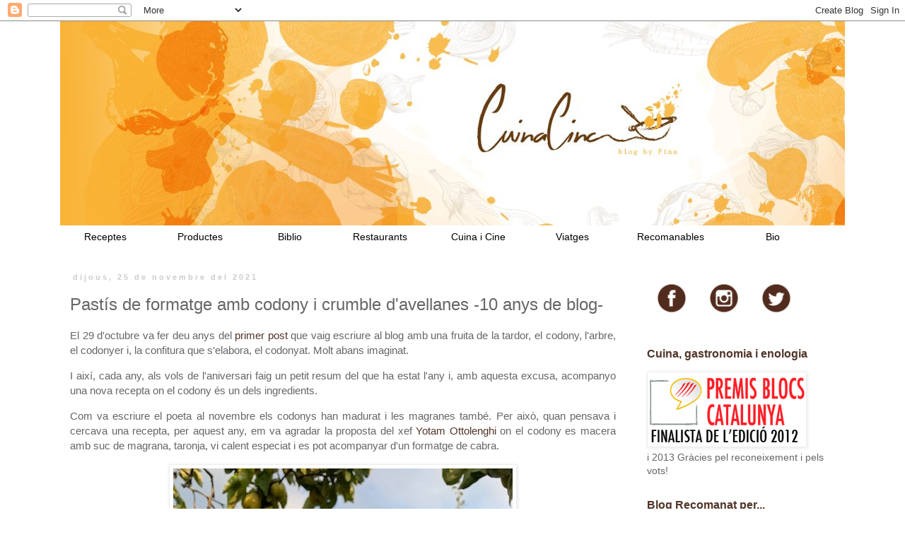

--- FILE ---
content_type: text/html; charset=UTF-8
request_url: https://cuinacinc.blogspot.com/2021/11/pastis-de-formatge-de-codony-amb.html
body_size: 25487
content:
<!DOCTYPE html>
<html class='v2' dir='ltr' lang='ca'>
<head>
<link href='https://www.blogger.com/static/v1/widgets/335934321-css_bundle_v2.css' rel='stylesheet' type='text/css'/>
<meta content='width=1100' name='viewport'/>
<meta content='text/html; charset=UTF-8' http-equiv='Content-Type'/>
<meta content='blogger' name='generator'/>
<link href='https://cuinacinc.blogspot.com/favicon.ico' rel='icon' type='image/x-icon'/>
<link href='http://cuinacinc.blogspot.com/2021/11/pastis-de-formatge-de-codony-amb.html' rel='canonical'/>
<link rel="alternate" type="application/atom+xml" title="Cuina Cinc - Atom" href="https://cuinacinc.blogspot.com/feeds/posts/default" />
<link rel="alternate" type="application/rss+xml" title="Cuina Cinc - RSS" href="https://cuinacinc.blogspot.com/feeds/posts/default?alt=rss" />
<link rel="service.post" type="application/atom+xml" title="Cuina Cinc - Atom" href="https://www.blogger.com/feeds/1656321285274835066/posts/default" />

<link rel="alternate" type="application/atom+xml" title="Cuina Cinc - Atom" href="https://cuinacinc.blogspot.com/feeds/4627482539863365921/comments/default" />
<!--Can't find substitution for tag [blog.ieCssRetrofitLinks]-->
<link href='https://blogger.googleusercontent.com/img/b/R29vZ2xl/AVvXsEgqiWakk67HkS-FzmrJFplnjOH1XoAEfofP3bQ-RYLrVgzNapfXedt1MkHBlyEp8s4CoQ0az8e9D3RSy7SB_H7pZsIuA3JFcTADsWZEvzuwNUob0iiArd1c9ynHeqD4PiwKJ7ZOEqEGp2iA/s16000/IMG_0253+%25282%2529.jpg' rel='image_src'/>
<meta content='http://cuinacinc.blogspot.com/2021/11/pastis-de-formatge-de-codony-amb.html' property='og:url'/>
<meta content='   Pastís de formatge amb codony i crumble d&#39;avellanes -10 anys de blog-' property='og:title'/>
<meta content='El 29 d&#39;octubre va fer deu anys del primer post  que vaig escriure al blog amb una fruita de la tardor, el codony, l&#39;arbre, el codonyer i, l...' property='og:description'/>
<meta content='https://blogger.googleusercontent.com/img/b/R29vZ2xl/AVvXsEgqiWakk67HkS-FzmrJFplnjOH1XoAEfofP3bQ-RYLrVgzNapfXedt1MkHBlyEp8s4CoQ0az8e9D3RSy7SB_H7pZsIuA3JFcTADsWZEvzuwNUob0iiArd1c9ynHeqD4PiwKJ7ZOEqEGp2iA/w1200-h630-p-k-no-nu/IMG_0253+%25282%2529.jpg' property='og:image'/>
<title>Cuina Cinc:    Pastís de formatge amb codony i crumble d'avellanes -10 anys de blog-</title>
<style id='page-skin-1' type='text/css'><!--
/*
-----------------------------------------------
Blogger Template Style
Name:     Simple
Designer: Blogger
URL:      www.blogger.com
----------------------------------------------- */
/* Content
----------------------------------------------- */
body {
font: normal normal 14px Verdana, Geneva, sans-serif;
color: #666666;
background: #ffffff none repeat scroll top left;
padding: 0 0 0 0;
}
html body .region-inner {
min-width: 0;
max-width: 100%;
width: auto;
}
h2 {
font-size: 22px;
}
a:link {
text-decoration:none;
color: #513528;
}
a:visited {
text-decoration:none;
color: #888888;
}
a:hover {
text-decoration:underline;
color: #cc0000;
}
.body-fauxcolumn-outer .fauxcolumn-inner {
background: transparent none repeat scroll top left;
_background-image: none;
}
.body-fauxcolumn-outer .cap-top {
position: absolute;
z-index: 1;
height: 400px;
width: 100%;
}
.body-fauxcolumn-outer .cap-top .cap-left {
width: 100%;
background: transparent none repeat-x scroll top left;
_background-image: none;
}
.content-outer {
-moz-box-shadow: 0 0 0 rgba(0, 0, 0, .15);
-webkit-box-shadow: 0 0 0 rgba(0, 0, 0, .15);
-goog-ms-box-shadow: 0 0 0 #333333;
box-shadow: 0 0 0 rgba(0, 0, 0, .15);
margin-bottom: 1px;
}
.content-inner {
padding: 10px 40px;
}
.content-inner {
background-color: #ffffff;
}
/* Header
----------------------------------------------- */
.header-outer {
background: transparent none repeat-x scroll 0 -400px;
_background-image: none;
}
.Header h1 {
font: normal normal 40px 'Trebuchet MS',Trebuchet,Verdana,sans-serif;
color: #000000;
text-shadow: 0 0 0 rgba(0, 0, 0, .2);
}
.Header h1 a {
color: #000000;
}
.Header .description {
font-size: 18px;
color: #000000;
}
.header-inner .Header .titlewrapper {
padding: 22px 0;
}
.header-inner .Header .descriptionwrapper {
padding: 0 0;
}
/* Tabs
----------------------------------------------- */
.tabs-inner .section:first-child {
border-top: 0 solid #dddddd;
}
.tabs-inner .section:first-child ul {
margin-top: -1px;
border-top: 1px solid #dddddd;
border-left: 1px solid #dddddd;
border-right: 1px solid #dddddd;
}
.tabs-inner .widget ul {
background: transparent none repeat-x scroll 0 -800px;
_background-image: none;
border-bottom: 1px solid #dddddd;
margin-top: 0;
margin-left: -30px;
margin-right: -30px;
}
.tabs-inner .widget li a {
display: inline-block;
padding: .6em 1em;
font: normal normal 14px Verdana, Geneva, sans-serif;
color: #000000;
border-left: 1px solid #ffffff;
border-right: 1px solid #dddddd;
}
.tabs-inner .widget li:first-child a {
border-left: none;
}
.tabs-inner .widget li.selected a, .tabs-inner .widget li a:hover {
color: #000000;
background-color: #eeeeee;
text-decoration: none;
}
/* Columns
----------------------------------------------- */
.main-outer {
border-top: 0 solid transparent;
}
.fauxcolumn-left-outer .fauxcolumn-inner {
border-right: 1px solid transparent;
}
.fauxcolumn-right-outer .fauxcolumn-inner {
border-left: 1px solid transparent;
}
/* Headings
----------------------------------------------- */
div.widget > h2,
div.widget h2.title {
margin: 0 0 1em 0;
font: normal bold 16px Arial, Tahoma, Helvetica, FreeSans, sans-serif;
color: #513528;
}
/* Widgets
----------------------------------------------- */
.widget .zippy {
color: #999999;
text-shadow: 2px 2px 1px rgba(0, 0, 0, .1);
}
.widget .popular-posts ul {
list-style: none;
}
/* Posts
----------------------------------------------- */
h2.date-header {
font: normal bold 11px Arial, Tahoma, Helvetica, FreeSans, sans-serif;
}
.date-header span {
background-color: #ffffff;
color: #cccccc;
padding: 0.4em;
letter-spacing: 3px;
margin: inherit;
}
.main-inner {
padding-top: 35px;
padding-bottom: 65px;
}
.main-inner .column-center-inner {
padding: 0 0;
}
.main-inner .column-center-inner .section {
margin: 0 1em;
}
.post {
margin: 0 0 45px 0;
}
h3.post-title, .comments h4 {
font: normal normal 24px Verdana, Geneva, sans-serif;
margin: .75em 0 0;
}
.post-body {
font-size: 110%;
line-height: 1.4;
position: relative;
}
.post-body img, .post-body .tr-caption-container, .Profile img, .Image img,
.BlogList .item-thumbnail img {
padding: 2px;
background: #ffffff;
border: 1px solid #eeeeee;
-moz-box-shadow: 1px 1px 5px rgba(0, 0, 0, .1);
-webkit-box-shadow: 1px 1px 5px rgba(0, 0, 0, .1);
box-shadow: 1px 1px 5px rgba(0, 0, 0, .1);
}
.post-body img, .post-body .tr-caption-container {
padding: 5px;
}
.post-body .tr-caption-container {
color: #666666;
}
.post-body .tr-caption-container img {
padding: 0;
background: transparent;
border: none;
-moz-box-shadow: 0 0 0 rgba(0, 0, 0, .1);
-webkit-box-shadow: 0 0 0 rgba(0, 0, 0, .1);
box-shadow: 0 0 0 rgba(0, 0, 0, .1);
}
.post-header {
margin: 0 0 1.5em;
line-height: 1.6;
font-size: 90%;
}
.post-footer {
margin: 20px -2px 0;
padding: 5px 10px;
color: #666666;
background-color: #eeeeee;
border-bottom: 1px solid #eeeeee;
line-height: 1.6;
font-size: 90%;
}
#comments .comment-author {
padding-top: 1.5em;
border-top: 1px solid transparent;
background-position: 0 1.5em;
}
#comments .comment-author:first-child {
padding-top: 0;
border-top: none;
}
.avatar-image-container {
margin: .2em 0 0;
}
#comments .avatar-image-container img {
border: 1px solid #eeeeee;
}
/* Comments
----------------------------------------------- */
.comments .comments-content .icon.blog-author {
background-repeat: no-repeat;
background-image: url([data-uri]);
}
.comments .comments-content .loadmore a {
border-top: 1px solid #999999;
border-bottom: 1px solid #999999;
}
.comments .comment-thread.inline-thread {
background-color: #eeeeee;
}
.comments .continue {
border-top: 2px solid #999999;
}
/* Accents
---------------------------------------------- */
.section-columns td.columns-cell {
border-left: 1px solid transparent;
}
.blog-pager {
background: transparent url(//www.blogblog.com/1kt/simple/paging_dot.png) repeat-x scroll top center;
}
.blog-pager-older-link, .home-link,
.blog-pager-newer-link {
background-color: #ffffff;
padding: 5px;
}
.footer-outer {
border-top: 1px dashed #bbbbbb;
}
/* Mobile
----------------------------------------------- */
body.mobile  {
background-size: auto;
}
.mobile .body-fauxcolumn-outer {
background: transparent none repeat scroll top left;
}
.mobile .body-fauxcolumn-outer .cap-top {
background-size: 100% auto;
}
.mobile .content-outer {
-webkit-box-shadow: 0 0 3px rgba(0, 0, 0, .15);
box-shadow: 0 0 3px rgba(0, 0, 0, .15);
}
.mobile .tabs-inner .widget ul {
margin-left: 0;
margin-right: 0;
}
.mobile .post {
margin: 0;
}
.mobile .main-inner .column-center-inner .section {
margin: 0;
}
.mobile .date-header span {
padding: 0.1em 10px;
margin: 0 -10px;
}
.mobile h3.post-title {
margin: 0;
}
.mobile .blog-pager {
background: transparent none no-repeat scroll top center;
}
.mobile .footer-outer {
border-top: none;
}
.mobile .main-inner, .mobile .footer-inner {
background-color: #ffffff;
}
.mobile-index-contents {
color: #666666;
}
.mobile-link-button {
background-color: #513528;
}
.mobile-link-button a:link, .mobile-link-button a:visited {
color: #ffffff;
}
.mobile .tabs-inner .section:first-child {
border-top: none;
}
.mobile .tabs-inner .PageList .widget-content {
background-color: #eeeeee;
color: #000000;
border-top: 1px solid #dddddd;
border-bottom: 1px solid #dddddd;
}
.mobile .tabs-inner .PageList .widget-content .pagelist-arrow {
border-left: 1px solid #dddddd;
}
#PageList1 > div > ul > li {
width: 12.5%;
text-align: center;
}
#PageList1 > div > ul > li:nth-child(1),
#PageList1 > div > ul > li:nth-child(6) {
width: 11.5%;
}
#PageList1 > div > ul > li:nth-child(3){
width: 10.5%;
}
#PageList1 > div > ul > li:nth-child(7) {
width: 13.5%;
}
#PageList1 > div > ul > li:nth-child(8){
width: 15.5%%;
}
.tabs-inner .widget li.selected a, .tabs-inner .widget li a:hover{
font-weight: 900;
color:#513528;
background-color: #fff;
}
.content-inner {
padding-top: 0px;
}
.tabs-inner .widget li a {
border-right: none;
}
.tabs-inner .section:first-child ul{
margin-top:0px;
border: 0px;
}
.tabs-inner{
padding:0px;
}
#crosscol{
margin:0px;
}
.tabs-inner .widget ul{
margin-left: 0px;
margin-right: 0px;
}
#Image8_img {
width: 100px;
height: 100px;
}
--></style>
<style id='template-skin-1' type='text/css'><!--
body {
min-width: 1190px;
}
.content-outer, .content-fauxcolumn-outer, .region-inner {
min-width: 1190px;
max-width: 1190px;
_width: 1190px;
}
.main-inner .columns {
padding-left: 0px;
padding-right: 310px;
}
.main-inner .fauxcolumn-center-outer {
left: 0px;
right: 310px;
/* IE6 does not respect left and right together */
_width: expression(this.parentNode.offsetWidth -
parseInt("0px") -
parseInt("310px") + 'px');
}
.main-inner .fauxcolumn-left-outer {
width: 0px;
}
.main-inner .fauxcolumn-right-outer {
width: 310px;
}
.main-inner .column-left-outer {
width: 0px;
right: 100%;
margin-left: -0px;
}
.main-inner .column-right-outer {
width: 310px;
margin-right: -310px;
}
#layout {
min-width: 0;
}
#layout .content-outer {
min-width: 0;
width: 800px;
}
#layout .region-inner {
min-width: 0;
width: auto;
}
body#layout div.add_widget {
padding: 8px;
}
body#layout div.add_widget a {
margin-left: 32px;
}
--></style>
<script type='text/javascript'>
        (function(i,s,o,g,r,a,m){i['GoogleAnalyticsObject']=r;i[r]=i[r]||function(){
        (i[r].q=i[r].q||[]).push(arguments)},i[r].l=1*new Date();a=s.createElement(o),
        m=s.getElementsByTagName(o)[0];a.async=1;a.src=g;m.parentNode.insertBefore(a,m)
        })(window,document,'script','https://www.google-analytics.com/analytics.js','ga');
        ga('create', 'UA-76139146-2', 'auto', 'blogger');
        ga('blogger.send', 'pageview');
      </script>
<link href='https://www.blogger.com/dyn-css/authorization.css?targetBlogID=1656321285274835066&amp;zx=b4f1c4af-33f7-4796-8db8-4049eb0683c6' media='none' onload='if(media!=&#39;all&#39;)media=&#39;all&#39;' rel='stylesheet'/><noscript><link href='https://www.blogger.com/dyn-css/authorization.css?targetBlogID=1656321285274835066&amp;zx=b4f1c4af-33f7-4796-8db8-4049eb0683c6' rel='stylesheet'/></noscript>
<meta name='google-adsense-platform-account' content='ca-host-pub-1556223355139109'/>
<meta name='google-adsense-platform-domain' content='blogspot.com'/>

</head>
<body class='loading variant-simplysimple'>
<div class='navbar section' id='navbar' name='Barra de navegació'><div class='widget Navbar' data-version='1' id='Navbar1'><script type="text/javascript">
    function setAttributeOnload(object, attribute, val) {
      if(window.addEventListener) {
        window.addEventListener('load',
          function(){ object[attribute] = val; }, false);
      } else {
        window.attachEvent('onload', function(){ object[attribute] = val; });
      }
    }
  </script>
<div id="navbar-iframe-container"></div>
<script type="text/javascript" src="https://apis.google.com/js/platform.js"></script>
<script type="text/javascript">
      gapi.load("gapi.iframes:gapi.iframes.style.bubble", function() {
        if (gapi.iframes && gapi.iframes.getContext) {
          gapi.iframes.getContext().openChild({
              url: 'https://www.blogger.com/navbar/1656321285274835066?po\x3d4627482539863365921\x26origin\x3dhttps://cuinacinc.blogspot.com',
              where: document.getElementById("navbar-iframe-container"),
              id: "navbar-iframe"
          });
        }
      });
    </script><script type="text/javascript">
(function() {
var script = document.createElement('script');
script.type = 'text/javascript';
script.src = '//pagead2.googlesyndication.com/pagead/js/google_top_exp.js';
var head = document.getElementsByTagName('head')[0];
if (head) {
head.appendChild(script);
}})();
</script>
</div></div>
<div class='body-fauxcolumns'>
<div class='fauxcolumn-outer body-fauxcolumn-outer'>
<div class='cap-top'>
<div class='cap-left'></div>
<div class='cap-right'></div>
</div>
<div class='fauxborder-left'>
<div class='fauxborder-right'></div>
<div class='fauxcolumn-inner'>
</div>
</div>
<div class='cap-bottom'>
<div class='cap-left'></div>
<div class='cap-right'></div>
</div>
</div>
</div>
<div class='content'>
<div class='content-fauxcolumns'>
<div class='fauxcolumn-outer content-fauxcolumn-outer'>
<div class='cap-top'>
<div class='cap-left'></div>
<div class='cap-right'></div>
</div>
<div class='fauxborder-left'>
<div class='fauxborder-right'></div>
<div class='fauxcolumn-inner'>
</div>
</div>
<div class='cap-bottom'>
<div class='cap-left'></div>
<div class='cap-right'></div>
</div>
</div>
</div>
<div class='content-outer'>
<div class='content-cap-top cap-top'>
<div class='cap-left'></div>
<div class='cap-right'></div>
</div>
<div class='fauxborder-left content-fauxborder-left'>
<div class='fauxborder-right content-fauxborder-right'></div>
<div class='content-inner'>
<header>
<div class='header-outer'>
<div class='header-cap-top cap-top'>
<div class='cap-left'></div>
<div class='cap-right'></div>
</div>
<div class='fauxborder-left header-fauxborder-left'>
<div class='fauxborder-right header-fauxborder-right'></div>
<div class='region-inner header-inner'>
<div class='header section' id='header' name='Capçalera'><div class='widget Header' data-version='1' id='Header1'>
<div id='header-inner'>
<a href='https://cuinacinc.blogspot.com/' style='display: block'>
<img alt='Cuina Cinc' height='289px; ' id='Header1_headerimg' src='https://blogger.googleusercontent.com/img/b/R29vZ2xl/AVvXsEiK0NJfcGkqF3uNMd1olZlCXjt5T3cQfR24_4P2R6fOnHYlNeWhhULUwh_P8WytRyrqfZRDrHdVtDFzDsdpLuoJ2EMfB_6Va28xJR-_pJFuKLtCo0jLdwmAN62ui_RdNQL01qX2-hI1-mk/s1600/header_cuina_cinc_final.jpg' style='display: block' width='1110px; '/>
</a>
</div>
</div></div>
</div>
</div>
<div class='header-cap-bottom cap-bottom'>
<div class='cap-left'></div>
<div class='cap-right'></div>
</div>
</div>
</header>
<div class='tabs-outer'>
<div class='tabs-cap-top cap-top'>
<div class='cap-left'></div>
<div class='cap-right'></div>
</div>
<div class='fauxborder-left tabs-fauxborder-left'>
<div class='fauxborder-right tabs-fauxborder-right'></div>
<div class='region-inner tabs-inner'>
<div class='tabs section' id='crosscol' name='Multicolumnes'><div class='widget PageList' data-version='1' id='PageList1'>
<div class='widget-content'>
<ul>
<li>
<a href='https://cuinacinc.blogspot.com/p/receptes-de-cuina-cinc.html'>Receptes </a>
</li>
<li>
<a href='https://cuinacinc.blogspot.com/p/els-productes.html'>Productes</a>
</li>
<li>
<a href='https://cuinacinc.blogspot.com/p/biblio.html'>Biblio</a>
</li>
<li>
<a href='https://cuinacinc.blogspot.com/p/restaurants.html'>Restaurants</a>
</li>
<li>
<a href='https://cuinacinc.blogspot.com/p/cuina-i-cine.html'>Cuina i Cine</a>
</li>
<li>
<a href='https://cuinacinc.blogspot.com/p/viatges-inolvidables.html'>Viatges</a>
</li>
<li>
<a href='https://cuinacinc.blogspot.com/p/webs-i-blogs-recomanables.html'>Recomanables</a>
</li>
<li>
<a href='https://cuinacinc.blogspot.com/p/sobre-cuina-cinc.html'>Bio</a>
</li>
</ul>
<div class='clear'></div>
</div>
</div></div>
<div class='tabs no-items section' id='crosscol-overflow' name='Cross-Column 2'></div>
</div>
</div>
<div class='tabs-cap-bottom cap-bottom'>
<div class='cap-left'></div>
<div class='cap-right'></div>
</div>
</div>
<div class='main-outer'>
<div class='main-cap-top cap-top'>
<div class='cap-left'></div>
<div class='cap-right'></div>
</div>
<div class='fauxborder-left main-fauxborder-left'>
<div class='fauxborder-right main-fauxborder-right'></div>
<div class='region-inner main-inner'>
<div class='columns fauxcolumns'>
<div class='fauxcolumn-outer fauxcolumn-center-outer'>
<div class='cap-top'>
<div class='cap-left'></div>
<div class='cap-right'></div>
</div>
<div class='fauxborder-left'>
<div class='fauxborder-right'></div>
<div class='fauxcolumn-inner'>
</div>
</div>
<div class='cap-bottom'>
<div class='cap-left'></div>
<div class='cap-right'></div>
</div>
</div>
<div class='fauxcolumn-outer fauxcolumn-left-outer'>
<div class='cap-top'>
<div class='cap-left'></div>
<div class='cap-right'></div>
</div>
<div class='fauxborder-left'>
<div class='fauxborder-right'></div>
<div class='fauxcolumn-inner'>
</div>
</div>
<div class='cap-bottom'>
<div class='cap-left'></div>
<div class='cap-right'></div>
</div>
</div>
<div class='fauxcolumn-outer fauxcolumn-right-outer'>
<div class='cap-top'>
<div class='cap-left'></div>
<div class='cap-right'></div>
</div>
<div class='fauxborder-left'>
<div class='fauxborder-right'></div>
<div class='fauxcolumn-inner'>
</div>
</div>
<div class='cap-bottom'>
<div class='cap-left'></div>
<div class='cap-right'></div>
</div>
</div>
<!-- corrects IE6 width calculation -->
<div class='columns-inner'>
<div class='column-center-outer'>
<div class='column-center-inner'>
<div class='main section' id='main' name='Principal'><div class='widget Blog' data-version='1' id='Blog1'>
<div class='blog-posts hfeed'>

          <div class="date-outer">
        
<h2 class='date-header'><span>dijous, 25 de novembre del 2021</span></h2>

          <div class="date-posts">
        
<div class='post-outer'>
<div class='post hentry uncustomized-post-template' itemprop='blogPost' itemscope='itemscope' itemtype='http://schema.org/BlogPosting'>
<meta content='https://blogger.googleusercontent.com/img/b/R29vZ2xl/AVvXsEgqiWakk67HkS-FzmrJFplnjOH1XoAEfofP3bQ-RYLrVgzNapfXedt1MkHBlyEp8s4CoQ0az8e9D3RSy7SB_H7pZsIuA3JFcTADsWZEvzuwNUob0iiArd1c9ynHeqD4PiwKJ7ZOEqEGp2iA/s16000/IMG_0253+%25282%2529.jpg' itemprop='image_url'/>
<meta content='1656321285274835066' itemprop='blogId'/>
<meta content='4627482539863365921' itemprop='postId'/>
<a name='4627482539863365921'></a>
<h3 class='post-title entry-title' itemprop='name'>
   Pastís de formatge amb codony i crumble d'avellanes -10 anys de blog-
</h3>
<div class='post-header'>
<div class='post-header-line-1'></div>
</div>
<div class='post-body entry-content' id='post-body-4627482539863365921' itemprop='description articleBody'>
<p style="text-align: justify;">El 29 d'octubre va fer
deu anys del <a href="http://cuinacinc.blogspot.com/2011/10/codonyat-el-sol-de-la-tardor.html">primer post</a>&nbsp;que vaig escriure al blog amb una fruita de
la tardor, el codony, l'arbre, el codonyer i, la confitura que
s'elabora, el codonyat. Molt abans imaginat.</p><p style="text-align: justify;">I així, cada any, als
vols de l'aniversari faig un petit resum del que ha estat l'any i,
amb aquesta excusa, acompanyo una nova recepta on el codony és un
dels ingredients.</p><p style="text-align: justify;">Com va escriure el poeta
al novembre els codonys han madurat i les magranes també. Per això,
quan pensava i cercava una recepta, per aquest any, em va agradar la
proposta del xef <a href="https://es.wikipedia.org/wiki/Yotam_Ottolenghi">Yotam Ottolenghi </a>on el codony es macera amb suc de
magrana, taronja, vi calent especiat i es pot acompanyar d'un
formatge de cabra.</p><div class="separator" style="clear: both; text-align: center;"><a href="https://blogger.googleusercontent.com/img/b/R29vZ2xl/AVvXsEgqiWakk67HkS-FzmrJFplnjOH1XoAEfofP3bQ-RYLrVgzNapfXedt1MkHBlyEp8s4CoQ0az8e9D3RSy7SB_H7pZsIuA3JFcTADsWZEvzuwNUob0iiArd1c9ynHeqD4PiwKJ7ZOEqEGp2iA/s640/IMG_0253+%25282%2529.jpg" style="margin-left: 1em; margin-right: 1em;"><img border="0" data-original-height="640" data-original-width="480" src="https://blogger.googleusercontent.com/img/b/R29vZ2xl/AVvXsEgqiWakk67HkS-FzmrJFplnjOH1XoAEfofP3bQ-RYLrVgzNapfXedt1MkHBlyEp8s4CoQ0az8e9D3RSy7SB_H7pZsIuA3JFcTADsWZEvzuwNUob0iiArd1c9ynHeqD4PiwKJ7ZOEqEGp2iA/s16000/IMG_0253+%25282%2529.jpg" /></a></div><br /><div class="separator" style="clear: both; text-align: center;"><a href="https://blogger.googleusercontent.com/img/b/R29vZ2xl/AVvXsEjlynw_xQf1pvQmfteiu_6ZLvatT-istjDDZFcNxxQFPYlFPjwc3mTTAQTNKKjlKgQ_p1XC5FeYKd1K0OWJk_rI_aIJN7QLZo023MKVLPg4k0hddoMWPFz1taIUjvOopJt-M5n5VLZCeJ3A/s640/IMG_2978.jpg" style="margin-left: 1em; margin-right: 1em;"><img border="0" data-original-height="640" data-original-width="480" src="https://blogger.googleusercontent.com/img/b/R29vZ2xl/AVvXsEjlynw_xQf1pvQmfteiu_6ZLvatT-istjDDZFcNxxQFPYlFPjwc3mTTAQTNKKjlKgQ_p1XC5FeYKd1K0OWJk_rI_aIJN7QLZo023MKVLPg4k0hddoMWPFz1taIUjvOopJt-M5n5VLZCeJ3A/s16000/IMG_2978.jpg" /></a></div><p style="text-align: justify;">Cada un dels ingredients
que conformaven <b>la recepta d'aquest any</b> em recordaven, alhora, alguns posts que
havia escrit al blog durant tot aquest temps i així tindríem una
recepta que ens acompanyarà la tardor i gran part de l'hivern.</p>
<p style="margin-bottom: 0cm; text-align: justify;"><span style="text-align: left;">A més a més, <a href="http://www.agem.mercabarna.com/">AGEM</a>&nbsp;m'havia obsequiat amb aquesta preciosa cistella per promoure el
producte de temporada, per celebrar la tardor i per ajudar a difondre
la seva feina. Així que el codony i la magrana de la recepta són d'aquesta cistella.&nbsp;</span></p><p style="margin-bottom: 0cm; text-align: justify;"></p><div class="separator" style="clear: both; text-align: center;"><a href="https://blogger.googleusercontent.com/img/b/R29vZ2xl/AVvXsEhdWduhdCn22BYzYFT7o-6m3UL3_odIUSKmOBCHbvxMd4ERt9uZPkB2T50X1oL0p3gX44uGr1fjJ-uYIisrhQJoiu-G1I2RzCGqwlUuNi1-8JCKZ5pw12KXJ9SCV956Bkbu81JDjygpXoWr/s640/IMG_2940.jpg" style="margin-left: 1em; margin-right: 1em;"><img border="0" data-original-height="640" data-original-width="523" src="https://blogger.googleusercontent.com/img/b/R29vZ2xl/AVvXsEhdWduhdCn22BYzYFT7o-6m3UL3_odIUSKmOBCHbvxMd4ERt9uZPkB2T50X1oL0p3gX44uGr1fjJ-uYIisrhQJoiu-G1I2RzCGqwlUuNi1-8JCKZ5pw12KXJ9SCV956Bkbu81JDjygpXoWr/s16000/IMG_2940.jpg" /></a></div><span style="text-align: left;"><p style="margin-bottom: 0cm; text-align: justify;"><span style="text-align: left;"><br /></span></p><div style="text-align: justify;">No voldria escriure un post
llarg, aquí està el que he fet durant tots aquests anys en el meu
temps lliure, que sempre és poc, i no vull reiterar el que he escrit
en anteriors ocasions.</div></span><p></p><p style="margin-bottom: 0cm; text-align: justify;"><span style="text-align: left;">Només voldria recordar,
per qui s'acosti de nou, com la idea inicial del blog va ser recollir
per escrit </span><b style="text-align: left;">les <a href="http://cuinacinc.blogspot.com/p/receptes-de-cuina-cinc.html">receptes familiars</a></b><span style="text-align: left;">, però, poc a poc, el meu
interès per la cuina, la gastronomia, el paisatge, la terra i qui té
cura d'ella es va anar ampliant amb aquell <a href="http://cuinacinc.blogspot.com/2012/05/lo-serrat-gros-un-formatge.html">primer post</a> d'un dels
històrics i millors formatges de cabra, el Serrat Gros; un curs als Juliols a la UB
de <a href="http://cuinacinc.blogspot.com/2012/08/sensacions-al-plat-especies-i-plantes.html">Sensacions al Plat</a>, de les plantes i les espècies que tant
m'agraden i estan presents al blog, els productes, els viatges, <a href="http://cuinacinc.blogspot.com/p/restaurants.html">els restaurants</a>, el cine i <a href="http://cuinacinc.blogspot.com/p/biblio.html">els llibres</a> amb les seleccions maratonianes
dels Sants Jordis.</span></p>
<p align="JUSTIFY" style="margin-bottom: 0cm;"><span style="text-align: left;">Ens aquest deu anys he
escrit més de 180 </span><b style="text-align: left;"><a href="http://cuinacinc.blogspot.com/p/receptes-de-cuina-cinc.html">receptes</a></b><span style="text-align: left;"> a manera de relat gastronòmic. Receptes
dolces, salades, familiars, de temporada, plats de caça, amb
història, actuals, per productes o per estacions, de vegades, una
excusa per explicar alguna cosa més i gairebé sempre escriure sobre
el producte, la persona que l'elabora, l'origen, les varietats, les
propietats, la història, com preparar-lo o utilitzar-lo a la cuina o
en altres àmbits, alguna recomanació al costat dels meus records,
la memòria o la vinculació amb el plat.</span></p>
<p align="JUSTIFY" style="margin-bottom: 0cm;"><span style="text-align: left;">Escriure sobre alguns
</span><b style="text-align: left;">productes</b><span style="text-align: left;"> no ha estat fàcil. De vegades, per la dificultat de la
recerca o per la diversitat d'informació no contrastada. Només he
pogut publicar quan he tingut la certesa quan  que podia transmetre
era veraç.</span></p>
<p align="JUSTIFY" style="margin-bottom: 0cm;"><b style="text-align: left;">Els viatges del blog</b><span style="text-align: left;">
són relats bells, gairebé sempre, acompanyats del vi i la
gastronomia de la regió visitada, alguns d'ells, podrien omplir tot
un any.</span></p>
<p align="JUSTIFY" style="margin-bottom: 0cm;"><b style="text-align: left;">El cine i els llibres</b><span style="text-align: left;">,
art i cultura que tant ens enriqueixen.</span></p>
<p align="JUSTIFY" style="margin-bottom: 0cm;"><b style="text-align: left;">La pàgina dels
<a href="http://cuinacinc.blogspot.com/p/restaurants.html">restaurants</a></b><span style="text-align: left;"> del blog ha superat les sis mil vistes. Trobaràs
trenta sis posts de restaurants, alguns d'ells tenen un posts ens
diferents estacions de l'any.</span></p>
<p align="JUSTIFY" style="margin-bottom: 0cm;"><span style="text-align: left;">Hi ha <b>restaurants</b> que
pertanyent a la memòria personal, havia anat amb els pares, no estic
segura si recordar es viure de nou, però he volgut que tinguessin un
post perquè a través d'ells he aprés, perquè la memòria i els
records han conformat la formació i una cultura gastronòmica.
Alguns, de moment, no he pogut escriure un post però he continuant
anant.</span></p>
<p align="JUSTIFY" style="margin-bottom: 0cm;"><span style="text-align: left;">He descobert nous
restaurants, he esperat l'obertura amb impaciència, em feia molta
il&#183;lusió anar, m'he emocionat i m'he enriquit veient als xefs
oficiant i compartint; altres, he repetit i altres seran per sempre.</span></p>
<p align="JUSTIFY" style="margin-bottom: 0cm;"><span style="text-align: left;">En aquests anys he escrit
tres llibres: <a href="http://cuinacinc.blogspot.com/2011/10/codonyat-el-sol-de-la-tardor.html">el codony</a>, <a href="http://cuinacinc.blogspot.com/2014/09/les-peres-peres-en-almivar.html">la pera</a> i <a href="http://cuinacinc.blogspot.com/2021/03/porros-amb-vinagreta-el-llibre-del-porro.html">el porro</a>, aquest últim recentment
nominat i reconegut al certamen Cookbook Awards 2022</span><span style="text-align: left;">, de la col&#183;lecció productes de mercat i una
col&#183;laboració, molt especial, en la nova edició del </span><a href="http://cuinacinc.blogspot.com/2020/10/el-llibre-de-las-picades-el-secret-de.html" style="text-align: left;">llibre de les Picades</a><span style="text-align: left;"> de Ramon Parellada.</span></p>
<p align="JUSTIFY" style="margin-bottom: 0cm;"><span style="text-align: left;">I al febrer del 2022 un
nou llibre en el que he treballat durant més de dos anys.
&#8220;Construït&#8221; des de que era adolescent, sense saber que un dia
seria un llibre i que al 2019 em va portar fins a Islàndia, país
que m'agradaria escriure un tercer post.</span></p>
<p align="JUSTIFY" style="margin-bottom: 0cm;"> 
</p>
<p align="JUSTIFY" style="margin-bottom: 0cm;">El blog ha obtingut
alguns reconeixements per alguns mitjans, finalista en dues ocasions
de premis blogs de Catalunya, certamen que segons deien ajudava a
promoure i reconèixer la feina de les xarxa... 
</p>
<p align="JUSTIFY" style="margin-bottom: 0cm;"><span style="text-align: left;">Moltes gràcies al
periodista i escriptor Jordi Cervera pels seu recolzament i <a href="https://www.elpuntavui.cat/opinio/article/8-articles/1648781-la-gran-cuina-digital.html">l'article</a>
que va escriure, primer, al seu blog i després al diari el PuntAvui.</span></p>
<p align="JUSTIFY" style="margin-bottom: 0cm;"><span style="text-align: left;">El blog rep visites
d'arreu del món i es tradueix a diferents idiomes. Els deu posts més
visitats del blog, fins ara, i per aquest ordre han estat: la sopa de
ceba, la pàgina receptes en segon lloc, el bacallà a la llauna,
l'esqueixada, el rap que fa la mare, els cigrons, l'estofat de
senglar, la truita de carxofa, l'empedrat, la sopa de síndria i
tomàquet i les mongetes del ganxet.</span></p>
<p align="JUSTIFY" style="margin-bottom: 0cm;"><span style="text-align: left;">Nous cursos de cuina i jornades. He callat
moltes vegades i m'he empassat algun contratemps. He assistit a
cursos de tècniques d'escriptura i de redacció, intentant millorar,
també em vaig inscriure en algun curs de fotografia. Aprenent,
repetint, provant i tornant a començar.</span></p><p align="JUSTIFY" style="margin-bottom: 0cm;"><span style="text-align: left;"><b>I, aquest any</b> o aquest
curs, el blog va començar amb un post del restaurant familiar, <a href="http://cuinacinc.blogspot.com/2021/01/restaurant-cal-ton-vilafranca-del.html">Cal Ton</a> a Vilafranca del Penedès, i tres posts més de restaurants
familiars: <a href="http://cuinacinc.blogspot.com/2021/05/el-trujal-del-abuelo-cihuri-la-rioja.html">El Trujal del Abuelo</a>, a La Rioja, comunitat que tant
m'agrada anar, el <a href="http://cuinacinc.blogspot.com/2021/08/restaurante-bonanova.html">Restaurant Bonanova</a> a Barcelona,  i un brunch a
<a href="http://cuinacinc.blogspot.com/2021/10/la-diversitat-es-el-sabor-de-casa-cacao.html">Casa Cacao</a> a Girona.</span></p>
<p align="JUSTIFY" style="margin-bottom: 0cm;"><span style="text-align: left;">He tornat a <a href="http://cuinacinc.blogspot.com/2018/09/lhorta-el-restaurant-den-jordi-tavertet.html">l'Horta</a> a Tavertet i fa
molt poc a la <a href="http://cuinacinc.blogspot.com/2013/06/la-fonda-europa_10.html">Fonda Europa</a> a Granollers amb posts al blog, on sempre m'agrada
anar. He compartit algunes imatges a Instagram de Fondes, Hostals i
Cases de menjar i alguns més que aviat tindran el seu posts.</span></p>
<p align="JUSTIFY" style="margin-bottom: 0cm;"><span style="text-align: left;">Ressenyes de <a href="http://cuinacinc.blogspot.com/2021/02/productes-de-mercat-nova-entrega-la.html">llibres</a>;
noves receptes com una <a href="http://cuinacinc.blogspot.com/2021/01/amanida-amb-codony-i-formatge.html">amanida amb codony, avellanes, i Gorgonzola</a>,
<a href="http://cuinacinc.blogspot.com/2021/03/porros-amb-vinagreta-el-llibre-del-porro.html">uns porros amb vinagreta</a> per acompanyar la presentació del meu
<a href="http://cuinacinc.blogspot.com/2021/03/porros-amb-vinagreta-el-llibre-del-porro.html">llibre dels porro</a>, publicat aquest any, i del que no es va poder fer
la presentació per la Covid; un post del <a href="http://cuinacinc.blogspot.com/2021/07/pa-amb-xocolata-i-oli-doliva-verge-extra.html">pa amb xocolata</a>, berenar o
esmorzar popular que no podia faltar i una deliciosa <a href="http://cuinacinc.blogspot.com/2021/10/crema-de-carbassa-la-carbassa-de-ferro.html">crema de carbassa amb el formatge blau Glauc</a>.</span></p>
<p align="JUSTIFY" style="margin-bottom: 0cm;"><span style="text-align: left;">Els formatges artesans al
blog, els vins, els cellers, les fires, les exposicions, les
trobades, la formació i lectura continua i tots els posts que he
anat compartint a Instagram.</span></p><p align="JUSTIFY" style="margin-bottom: 0cm;"><span style="text-align: left;">Aquest any, he assistit
al <a href="https://www.facebook.com/108008552723561/posts/moments-de-la-fira-sant-ermengol-2015-un-formatge-de-muntanya-a-la-cuina-del-pir/411633152361098/">Concurs de Formatges Artesans del Pirineu</a> a <a href="http://cuinacinc.blogspot.com/2012/10/agenda-19-20-21-doctubre-de-2012.html">La Seu d'Urgell</a>, com
membre de jurat, un honor assistir i compartir taula amb
professionals del sector i formatgers. Concurs on el cor sempre m'ha
portat, gairebé cada any, com a <a href="http://cuinacinc.blogspot.com/2017/05/lactium-2017-mostra-de-formatges.html">Lactium </a>des del inici. Al blog hi ha alguns formatges artesans i de pastor.</span></p><p align="JUSTIFY" style="margin-bottom: 0cm;"></p><div class="separator" style="clear: both; text-align: center;"><a href="https://blogger.googleusercontent.com/img/b/R29vZ2xl/AVvXsEjHeWIaU4sobimrQD8_BDkoB7orZ4X8IJ9trWbQiJC2K2Cotg_D4FaGrfH2QRWwix0Wqam4g18yF92Gb49-X_9Jsk8tVAQg2o70UcUF-q5FkLBANv44r1m065OQzfTfOoj-2HhtNMeGSotL/s640/IMG_2691+%25281%2529.jpg" style="margin-left: 1em; margin-right: 1em;"><img border="0" data-original-height="640" data-original-width="480" src="https://blogger.googleusercontent.com/img/b/R29vZ2xl/AVvXsEjHeWIaU4sobimrQD8_BDkoB7orZ4X8IJ9trWbQiJC2K2Cotg_D4FaGrfH2QRWwix0Wqam4g18yF92Gb49-X_9Jsk8tVAQg2o70UcUF-q5FkLBANv44r1m065OQzfTfOoj-2HhtNMeGSotL/s16000/IMG_2691+%25281%2529.jpg" /></a></div><span style="text-align: left;">M'agradaria escriure
alguns posts més en aquestes setmanes que resten per acabar l'any,
si tot va bé i trobo el temps.</span><p></p><p align="JUSTIFY" style="margin-bottom: 0cm;"></p><div class="separator" style="clear: both; text-align: center;"><a href="https://blogger.googleusercontent.com/img/b/R29vZ2xl/AVvXsEjNTmLn5wqeVcN43QneLDKupIFXCUPRH99uWBMDw6HysgZLIh_GFuq9dd7G7NeD8P_oMcqLc_M3PSpF-AwQ4skENSHxG9SgqfFD5a2ZSKN_SSSanyAgRu8-m3hoAPRB12RsB3Wf9TQECHcq/s640/IMG_2754.jpg" style="margin-left: 1em; margin-right: 1em;"><img border="0" data-original-height="640" data-original-width="480" src="https://blogger.googleusercontent.com/img/b/R29vZ2xl/AVvXsEjNTmLn5wqeVcN43QneLDKupIFXCUPRH99uWBMDw6HysgZLIh_GFuq9dd7G7NeD8P_oMcqLc_M3PSpF-AwQ4skENSHxG9SgqfFD5a2ZSKN_SSSanyAgRu8-m3hoAPRB12RsB3Wf9TQECHcq/s16000/IMG_2754.jpg" /></a></div><b style="text-align: left;"><p align="JUSTIFY" style="margin-bottom: 0cm;"><b style="text-align: left;"><br /></b></p>La recepta </b><span style="text-align: left;">(Per a quatre persones)</span><p></p><p align="JUSTIFY" style="margin-bottom: 0cm;"><span style="text-align: left;">Una recepta que podem
preparar amb antelació, guardem per separat cada una&nbsp;de les
preparacions i arribat el moment només hem d'escalfar la fruita, "el formatge" es conservarà uns dos dies a la nevera i el crumble en un recipient hermètic&nbsp;també es manté uns dos dies a temperatura ambient.</span></p>
<p align="JUSTIFY" style="margin-bottom: 0cm;"><span style="text-align: left;">Una recepta amb el color
i el sabor de la tardor. La imagino per un dia sense presses, un
dissabte a la tarda o una sobretaula amb els amics.</span></p><p align="JUSTIFY" style="margin-bottom: 0cm;"></p><div class="separator" style="clear: both; text-align: center;"><a href="https://blogger.googleusercontent.com/img/b/R29vZ2xl/AVvXsEieYZZHNXc4IFzozCwll_AbM4SCFGl8sulfjqkMK1Nt8JL9m-MYhJHefyYFFrxsEGtoLDIBP8ndBJrEB7hD2jSBQ_gfrFXjB5dXd7U6fz1BZlWAYmuw7faBQg1FSKJTRIqjsvSTaUcmCMvD/s640/IMG_3070.jpg" style="margin-left: 1em; margin-right: 1em;"><img border="0" data-original-height="640" data-original-width="480" src="https://blogger.googleusercontent.com/img/b/R29vZ2xl/AVvXsEieYZZHNXc4IFzozCwll_AbM4SCFGl8sulfjqkMK1Nt8JL9m-MYhJHefyYFFrxsEGtoLDIBP8ndBJrEB7hD2jSBQ_gfrFXjB5dXd7U6fz1BZlWAYmuw7faBQg1FSKJTRIqjsvSTaUcmCMvD/s16000/IMG_3070.jpg" /></a></div><br /><p></p>
<p align="JUSTIFY" style="margin-bottom: 0cm;"><b style="text-align: left;">Ingredients</b><span style="text-align: left;">:</span></p>
<p align="JUSTIFY" style="margin-bottom: 0cm;"><b style="text-align: left;">El codony escalfat</b></p>
<ul>
	<li><p align="JUSTIFY" style="margin-bottom: 0cm;">dos codonys 
	</p>
	</li><li><p align="JUSTIFY" style="margin-bottom: 0cm;">una llimona petita</p>
	</li><li><p align="JUSTIFY" style="margin-bottom: 0cm;">el suc de dues
	taronges</p>
	</li><li><p align="JUSTIFY" style="margin-bottom: 0cm;">el suc d'una magrana</p>
	</li><li><p align="JUSTIFY" style="margin-bottom: 0cm;">70 ml de vi negre</p>
	</li><li><p align="JUSTIFY" style="margin-bottom: 0cm;">70 gr. de sucre
	llustre</p>
	</li><li><p align="JUSTIFY" style="margin-bottom: 0cm;">120 ml d'aigua
	mineral</p>
	</li><li><p align="JUSTIFY" style="margin-bottom: 0cm;">1/4 de pebre de
	Jamaica</p>
	</li><li><p align="JUSTIFY" style="margin-bottom: 0cm;">Una branqueta de
	canyella</p></li></ul><p align="JUSTIFY" style="margin-bottom: 0cm;"><b style="text-align: left;">Pel pastís de
formatge</b></p>
<ul>
	<li><p align="JUSTIFY" style="margin-bottom: 0cm;">100 gr de formatge
	de cabra fresc. He utilitzat el de la Granja Armengol.</p>
	</li><li><p align="JUSTIFY" style="margin-bottom: 0cm;">200 gr de nata
	muntada de Granja Armengol, sense  cap tipus d'additiu. Porta una
	petita quantitat de sucre.</p>
</li></ul>
<p align="JUSTIFY" style="margin-bottom: 0cm;"><span style="text-align: left;">No he posat ni sucre ni
les espècies com proposa el xef. Volia fer unes postres més
lleugeres i adaptats a un gust més local, més d'aquí. M'agrada el
contrasts, el punt d'acidesa de la fruita i el sucre que aporta la
cocció dels codonys com el crumble de les galetes i el toc cruixent
de les avellanes.</span></p>
<p align="JUSTIFY" style="margin-bottom: 0cm;"><b style="text-align: left;">Pel crumble</b></p>
<ul>
	<li><p align="JUSTIFY" style="margin-bottom: 0cm;">50 gr de galetes. He
	utilitzat les galetes Zero Gullón, les que proposa el xef no les he trobat
	aquí.</p>
	</li><li><p align="JUSTIFY" style="margin-bottom: 0cm;">70 gr de mantega de
	bona qualitat com pot ser la de&nbsp;<a href="http://cuinacinc.blogspot.com/2015/11/galetes-de-mantega-cadi-100.html">Cadí </a>o la de la <a href="http://cuinacinc.blogspot.com/2020/09/coca-de-poma-pastis-de-poma-tarte-aux.html">Granja Armengol</a></p>
	</li><li><p align="JUSTIFY" style="margin-bottom: 0cm;">50 gr d'avellanes de
	casa torrades i picades</p>
	</li><li><p align="JUSTIFY" style="margin-bottom: 0cm;">1/4 de pebre vermell
	dolç</p>
	</li><li><p align="JUSTIFY" style="margin-bottom: 0cm;">Flor de sal</p>
</li></ul>
<div class="separator" style="clear: both; text-align: center;"><a href="https://blogger.googleusercontent.com/img/b/R29vZ2xl/AVvXsEiHBiBUhyphenhyphenU0HFSQcWUsKK6ntiCffl7DRZAnwONRNzL2aomj66MfGO1Iw4GW5G7xRKhQEshb3doMB2qrbgpHyIq8sd90Zk43I5gvwA-0eCX1gYSQZkBcgqp56ROkK8V-ysgWzI_KjI6aj9_P/s640/IMG_3047+%25281%2529.jpg" style="margin-left: 1em; margin-right: 1em;"><img border="0" data-original-height="640" data-original-width="480" src="https://blogger.googleusercontent.com/img/b/R29vZ2xl/AVvXsEiHBiBUhyphenhyphenU0HFSQcWUsKK6ntiCffl7DRZAnwONRNzL2aomj66MfGO1Iw4GW5G7xRKhQEshb3doMB2qrbgpHyIq8sd90Zk43I5gvwA-0eCX1gYSQZkBcgqp56ROkK8V-ysgWzI_KjI6aj9_P/s16000/IMG_3047+%25281%2529.jpg" /></a></div><br /><div class="separator" style="clear: both; text-align: center;"><a href="https://blogger.googleusercontent.com/img/b/R29vZ2xl/AVvXsEj6-WPuYJ1HA2MUE2C4MJWEp-hHH4WdtHnA_R8EoBwO5qDistmZuT5uYVkQY2pL40uiYG5vUEAxxHhVhpm3hYYfLeuAlzppPvP4YTNxBKTEgjZMs6BlDFujcoh8VUh0E8Aw9HbMj1wUPT-2/s640/IMG_3050.jpg" style="margin-left: 1em; margin-right: 1em;"><img border="0" data-original-height="640" data-original-width="480" src="https://blogger.googleusercontent.com/img/b/R29vZ2xl/AVvXsEj6-WPuYJ1HA2MUE2C4MJWEp-hHH4WdtHnA_R8EoBwO5qDistmZuT5uYVkQY2pL40uiYG5vUEAxxHhVhpm3hYYfLeuAlzppPvP4YTNxBKTEgjZMs6BlDFujcoh8VUh0E8Aw9HbMj1wUPT-2/s16000/IMG_3050.jpg" /></a></div><br /><div class="separator" style="clear: both; text-align: center;"><a href="https://blogger.googleusercontent.com/img/b/R29vZ2xl/AVvXsEj9wUGWt3oChQbpoIZ4wP85cDa4zOpnBysKSoIWk-GK5zKI6n3s9dUvE7yY7Pke9hyKPecKwnXkuWIMwJ2mrur2VHoad_8PQM7M19l8SA5WGInqNEpkQ_sL2s6t6QjNdFR6t-SwvsyGysRZ/s640/IMG_3053.jpg" style="margin-left: 1em; margin-right: 1em;"><img border="0" data-original-height="640" data-original-width="480" src="https://blogger.googleusercontent.com/img/b/R29vZ2xl/AVvXsEj9wUGWt3oChQbpoIZ4wP85cDa4zOpnBysKSoIWk-GK5zKI6n3s9dUvE7yY7Pke9hyKPecKwnXkuWIMwJ2mrur2VHoad_8PQM7M19l8SA5WGInqNEpkQ_sL2s6t6QjNdFR6t-SwvsyGysRZ/s16000/IMG_3053.jpg" /></a></div><br /><div class="separator" style="clear: both; text-align: center;"><br /></div><div class="separator" style="clear: both; text-align: left;"><b>Elaboració i c</b><b>occió dels codonys</b>:</div>
<ul>
	<li><p align="JUSTIFY" style="margin-bottom: 0cm;">Fem un suc amb la
	llimona i reservem una cullera de postres del suc de la llimona, amb
	la resta, el xef proposa posar el suc amb un bol amb aigua freda.</p>
	</li><li><p align="JUSTIFY" style="margin-bottom: 0cm;">Pelar els codonys,
	tallar per la meitat i després en quarts. 
	</p>
	</li><li><p align="JUSTIFY" style="margin-bottom: 0cm;">A mesura que els
	anem netejant els posem en el bol amb l'aigua freda i el suc de la
	llimona per evitar l'oxidació.</p>
	</li><li><p align="JUSTIFY" style="margin-bottom: 0cm;">Amb l'ajuda d'un
	ganivet de punta trèiem les llavors i retirem la grana.</p>
	</li><li><p align="JUSTIFY" style="margin-bottom: 0cm;">Fem el suc de la
	taronja i reservem una part de la pell.</p></li><li><p align="JUSTIFY" style="margin-bottom: 0cm;"><span style="text-align: left;">Fem el suc amb la
	magrana</span></p></li><li><p align="JUSTIFY" style="margin-bottom: 0cm;">En una cassola que
	ens hi càpiguen tots els ingredients posem: el vi negre, el sucre
	llustre, i amb l'ajuda d'una espàtula donem un parell de voltes;
	afegim els sucs de la taronja i de la magrana, la branqueta de
	canyella, el pebre de Jamaica, les peles de la taronja i els talls
	de codony.</p>
	</li><li><p align="JUSTIFY" style="margin-bottom: 0cm;">Afegir, si convé
	una mica d'aigua mineral</p>
	</li><li><p align="JUSTIFY" style="margin-bottom: 0cm;">Posar a foc mig,
	tapat lleugerament i coure uns 30 a 40 minuts i anem controlant.</p>
	</li><li><p align="JUSTIFY" style="margin-bottom: 0cm;">Una vegada ha passat
	aquest temps, destapar, i comprovar el punt de cocció dels codonys,
	acabem la cocció uns 20 minuts més. Si els codonys absorbeixen
	molt suc podem afegir una mica més d'aigua i vi negre
	proporcionalment.</p>
	</li><li><p align="JUSTIFY" style="margin-bottom: 0cm;">Deixar refredar i
	reservar.</p>
</li></ul>
<p align="JUSTIFY" style="margin-bottom: 0cm;"><span style="text-align: left;">&#8220;</span><b style="text-align: left;">El formatge&#8221;</b><span style="text-align: left;">
Posar el formatge fresc de cabra en un bol, batre lleugerament i
incorporar, poc a poc, la nata amb l'ajuda d'una espàtula fins
formar una crema homogènia. Reservar a la nevera fins el moment de
muntar el plat.</span></p><p align="JUSTIFY" style="margin-bottom: 0cm;"></p><div class="separator" style="clear: both; text-align: center;"><a href="https://blogger.googleusercontent.com/img/b/R29vZ2xl/AVvXsEhoM2SOfj87u-1vq0rDKLxuaWT-M9zbPFFVFynu5geGxJvCXUbXjQmWjC6yiC8oUSFBDOChi40GD-cuViHu5TK2GkyzQBD1HYfsgUVxNHJb1sM2GeU3H8h7A-x_8exNQxx09ves2vzVel1_/s640/IMG_3268+%25281%2529.jpg" style="margin-left: 1em; margin-right: 1em;"><img border="0" data-original-height="640" data-original-width="518" src="https://blogger.googleusercontent.com/img/b/R29vZ2xl/AVvXsEhoM2SOfj87u-1vq0rDKLxuaWT-M9zbPFFVFynu5geGxJvCXUbXjQmWjC6yiC8oUSFBDOChi40GD-cuViHu5TK2GkyzQBD1HYfsgUVxNHJb1sM2GeU3H8h7A-x_8exNQxx09ves2vzVel1_/s16000/IMG_3268+%25281%2529.jpg" /></a></div><b style="text-align: left;"><p align="JUSTIFY" style="margin-bottom: 0cm;"><b style="text-align: left;"><br /></b></p>El crumble</b><p></p>
<ul style="text-align: left;">
	<li><p align="JUSTIFY" style="margin-bottom: 0cm;">Xafar les galetes
	per exemple en un morter o en una bosseta de plàstic i triturar.</p>
	</li><li><p align="JUSTIFY" style="margin-bottom: 0cm;">Picar lleugerament
	les avellanes</p>
	</li><li><p align="JUSTIFY" style="margin-bottom: 0cm;">En una cassoleta o
	paella i a foc baix posar la mantega, escalfar fins que estigui
	daurada i desprengui un aroma semblant a fruits secs. Deixar
	refredar i incorporar les galetes xafades, donar una volta per
	impregnar i integrar, afegir les avellanes, un pensament de pebre.</p></li><li><div class="separator" style="clear: both; text-align: center;"><a href="https://blogger.googleusercontent.com/img/b/R29vZ2xl/AVvXsEjWfro_ZiiKCFTjWZpnLShQ8fLuoWysWDlyF-Y7eulBT3JKINUTQT2AK82fb7qWnj6klblNr_aPBlvNuT8M_02kATk4NjPqKIrSqqyYhb0Mm2l7EQpjq6GLdCKYOrXbbuBvlRlpETmAn38o/s640/IMG_3056+%25281%2529.jpg" style="margin-left: 1em; margin-right: 1em;"><img border="0" data-original-height="640" data-original-width="480" src="https://blogger.googleusercontent.com/img/b/R29vZ2xl/AVvXsEjWfro_ZiiKCFTjWZpnLShQ8fLuoWysWDlyF-Y7eulBT3JKINUTQT2AK82fb7qWnj6klblNr_aPBlvNuT8M_02kATk4NjPqKIrSqqyYhb0Mm2l7EQpjq6GLdCKYOrXbbuBvlRlpETmAn38o/s16000/IMG_3056+%25281%2529.jpg" /></a></div><br /><div class="separator" style="clear: both; text-align: center;"><a href="https://blogger.googleusercontent.com/img/b/R29vZ2xl/AVvXsEjr6rIeVynIh_buTvdLbz1Sda38OFwc12ZAiv5qnobXQtzRszmJ9sekV8Y4JQ9oQoGjXL5azEnNlnVBPjT7u4c8LEbbnCurORcIAZpl1TnuEYmY8eYsvdvWGq5ijCmaTtbpcpWNugfGg33a/s640/IMG_3057.jpg" style="margin-left: 1em; margin-right: 1em;"><img border="0" data-original-height="640" data-original-width="480" src="https://blogger.googleusercontent.com/img/b/R29vZ2xl/AVvXsEjr6rIeVynIh_buTvdLbz1Sda38OFwc12ZAiv5qnobXQtzRszmJ9sekV8Y4JQ9oQoGjXL5azEnNlnVBPjT7u4c8LEbbnCurORcIAZpl1TnuEYmY8eYsvdvWGq5ijCmaTtbpcpWNugfGg33a/s16000/IMG_3057.jpg" /></a></div><p align="JUSTIFY" style="margin-bottom: 0cm;"><br /></p></li></ul><p align="JUSTIFY"><b style="text-align: left;">Presentació:</b></p><p align="JUSTIFY">Posar mig codony en un bol, acompanyar del
&#8220;formatge&#8221; en forma de <i>quenelle</i>; una cullereta de crumble, un
raig del xarop de coure els codonys, i en el moment de servir un
polsim més de  crumble amb les avellanes, el xarop restant de coure
els codonys, repartit proporcionalment, i la flor de sal menys és
més. El xef va escriure que és tractaria d'un pastís de formatge desconstruït.</p>
<p align="JUSTIFY"><span style="text-align: left;">Que vagi de gust!</span></p><p align="JUSTIFY"></p><div class="separator" style="clear: both; text-align: center;"><a href="https://blogger.googleusercontent.com/img/b/R29vZ2xl/AVvXsEiiF-i0gzKi2fXBOecqTYHUp4jVyxVZd-GDXp5ZQnGfptdiZLZkiW8CUg4deC-mT_I66D_rKNa0IBX-24_ThRgPcpavO8Ps8Xe-_FPaypBhbdD2C9ewqrzT_sBVhqV6WaykBnapBIAVEk-u/s640/IMG_3064.jpg" style="margin-left: 1em; margin-right: 1em;"><img border="0" data-original-height="480" data-original-width="640" src="https://blogger.googleusercontent.com/img/b/R29vZ2xl/AVvXsEiiF-i0gzKi2fXBOecqTYHUp4jVyxVZd-GDXp5ZQnGfptdiZLZkiW8CUg4deC-mT_I66D_rKNa0IBX-24_ThRgPcpavO8Ps8Xe-_FPaypBhbdD2C9ewqrzT_sBVhqV6WaykBnapBIAVEk-u/s16000/IMG_3064.jpg" /></a></div><p></p><div class="separator" style="clear: both; text-align: center;"><br /></div><br />
<div style='clear: both;'></div>
</div>
<div class='post-footer'>
<div class='post-footer-line post-footer-line-1'>
<span class='post-author vcard'>
Publicat per
<span class='fn' itemprop='author' itemscope='itemscope' itemtype='http://schema.org/Person'>
<meta content='https://www.blogger.com/profile/04666051586594742229' itemprop='url'/>
<a class='g-profile' href='https://www.blogger.com/profile/04666051586594742229' rel='author' title='author profile'>
<span itemprop='name'>Cuina Cinc</span>
</a>
</span>
</span>
<span class='post-timestamp'>
a
<meta content='http://cuinacinc.blogspot.com/2021/11/pastis-de-formatge-de-codony-amb.html' itemprop='url'/>
<a class='timestamp-link' href='https://cuinacinc.blogspot.com/2021/11/pastis-de-formatge-de-codony-amb.html' rel='bookmark' title='permanent link'><abbr class='published' itemprop='datePublished' title='2021-11-25T20:40:00+01:00'>20:40</abbr></a>
</span>
<span class='post-comment-link'>
</span>
<span class='post-icons'>
<span class='item-control blog-admin pid-1470251625'>
<a href='https://www.blogger.com/post-edit.g?blogID=1656321285274835066&postID=4627482539863365921&from=pencil' title='Modificar el missatge'>
<img alt='' class='icon-action' height='18' src='https://resources.blogblog.com/img/icon18_edit_allbkg.gif' width='18'/>
</a>
</span>
</span>
<div class='post-share-buttons goog-inline-block'>
<a class='goog-inline-block share-button sb-email' href='https://www.blogger.com/share-post.g?blogID=1656321285274835066&postID=4627482539863365921&target=email' target='_blank' title='Envia per correu electrònic'><span class='share-button-link-text'>Envia per correu electrònic</span></a><a class='goog-inline-block share-button sb-blog' href='https://www.blogger.com/share-post.g?blogID=1656321285274835066&postID=4627482539863365921&target=blog' onclick='window.open(this.href, "_blank", "height=270,width=475"); return false;' target='_blank' title='BlogThis!'><span class='share-button-link-text'>BlogThis!</span></a><a class='goog-inline-block share-button sb-twitter' href='https://www.blogger.com/share-post.g?blogID=1656321285274835066&postID=4627482539863365921&target=twitter' target='_blank' title='Comparteix a X'><span class='share-button-link-text'>Comparteix a X</span></a><a class='goog-inline-block share-button sb-facebook' href='https://www.blogger.com/share-post.g?blogID=1656321285274835066&postID=4627482539863365921&target=facebook' onclick='window.open(this.href, "_blank", "height=430,width=640"); return false;' target='_blank' title='Comparteix a Facebook'><span class='share-button-link-text'>Comparteix a Facebook</span></a><a class='goog-inline-block share-button sb-pinterest' href='https://www.blogger.com/share-post.g?blogID=1656321285274835066&postID=4627482539863365921&target=pinterest' target='_blank' title='Comparteix a Pinterest'><span class='share-button-link-text'>Comparteix a Pinterest</span></a>
</div>
</div>
<div class='post-footer-line post-footer-line-2'>
<span class='post-labels'>
Etiquetes de comentaris:
<a href='https://cuinacinc.blogspot.com/search/label/codony' rel='tag'>codony</a>,
<a href='https://cuinacinc.blogspot.com/search/label/Cuina%20Internacional' rel='tag'>Cuina Internacional</a>,
<a href='https://cuinacinc.blogspot.com/search/label/cuiners' rel='tag'>cuiners</a>,
<a href='https://cuinacinc.blogspot.com/search/label/dol%C3%A7os' rel='tag'>dolços</a>,
<a href='https://cuinacinc.blogspot.com/search/label/enologia' rel='tag'>enologia</a>,
<a href='https://cuinacinc.blogspot.com/search/label/esp%C3%A8cies' rel='tag'>espècies</a>,
<a href='https://cuinacinc.blogspot.com/search/label/formatge' rel='tag'>formatge</a>,
<a href='https://cuinacinc.blogspot.com/search/label/fruita' rel='tag'>fruita</a>,
<a href='https://cuinacinc.blogspot.com/search/label/fruits%20secs' rel='tag'>fruits secs</a>,
<a href='https://cuinacinc.blogspot.com/search/label/llibres' rel='tag'>llibres</a>,
<a href='https://cuinacinc.blogspot.com/search/label/tardor' rel='tag'>tardor</a>
</span>
</div>
<div class='post-footer-line post-footer-line-3'>
<span class='post-location'>
</span>
</div>
</div>
</div>
<div class='comments' id='comments'>
<a name='comments'></a>
<h4>Cap comentari:</h4>
<div id='Blog1_comments-block-wrapper'>
<dl class='avatar-comment-indent' id='comments-block'>
</dl>
</div>
<p class='comment-footer'>
<div class='comment-form'>
<a name='comment-form'></a>
<h4 id='comment-post-message'>Publica un comentari a l'entrada</h4>
<p>Gràcies per venir i escriure la teva opinió. Respondré els teus comentaris amb molt de gust!</p>
<a href='https://www.blogger.com/comment/frame/1656321285274835066?po=4627482539863365921&hl=ca&saa=85391&origin=https://cuinacinc.blogspot.com' id='comment-editor-src'></a>
<iframe allowtransparency='true' class='blogger-iframe-colorize blogger-comment-from-post' frameborder='0' height='410px' id='comment-editor' name='comment-editor' src='' width='100%'></iframe>
<script src='https://www.blogger.com/static/v1/jsbin/2830521187-comment_from_post_iframe.js' type='text/javascript'></script>
<script type='text/javascript'>
      BLOG_CMT_createIframe('https://www.blogger.com/rpc_relay.html');
    </script>
</div>
</p>
</div>
</div>

        </div></div>
      
</div>
<div class='blog-pager' id='blog-pager'>
<span id='blog-pager-newer-link'>
<a class='blog-pager-newer-link' href='https://cuinacinc.blogspot.com/2021/12/llom-de-bacalla-baixa-temperatura-amb.html' id='Blog1_blog-pager-newer-link' title='Entrada més recent'>Entrada més recent</a>
</span>
<span id='blog-pager-older-link'>
<a class='blog-pager-older-link' href='https://cuinacinc.blogspot.com/2021/10/crema-de-carbassa-la-carbassa-de-ferro.html' id='Blog1_blog-pager-older-link' title='Entrada més antiga'>Entrada més antiga</a>
</span>
<a class='home-link' href='https://cuinacinc.blogspot.com/'>Inici</a>
</div>
<div class='clear'></div>
<div class='post-feeds'>
<div class='feed-links'>
Subscriure's a:
<a class='feed-link' href='https://cuinacinc.blogspot.com/feeds/4627482539863365921/comments/default' target='_blank' type='application/atom+xml'>Comentaris del missatge (Atom)</a>
</div>
</div>
</div></div>
</div>
</div>
<div class='column-left-outer'>
<div class='column-left-inner'>
<aside>
</aside>
</div>
</div>
<div class='column-right-outer'>
<div class='column-right-inner'>
<aside>
<div class='sidebar section' id='sidebar-right-1'><div class='widget HTML' data-version='1' id='HTML5'>
<div class='widget-content'>
<div class="widget-content">
	    	<a href="https://www.facebook.com/Cuina-Cinc-108008552723561/" target="_blank"><img alt="Cuina, gastronomia i enologia" height="70" id="Image1_img" src="https://blogger.googleusercontent.com/img/b/R29vZ2xl/AVvXsEjYlUe2k2q5h2sHiAiSAbeXRJAtn4NflN4lFiiANDPyZGBrZPRgMHq7WohOBs_OjB0LTHrjxtiZk5Sewi-DTvxr8YpJxR_C18zLKYVTHQN6t4Z-0eRR2HczKpEprZasLD7KDqkxUyFQ4wkl/s1600/x-facebook.png" width="70" /></a>
	    	<a href="https://www.instagram.com/cuinacinc/" target="_blank"><img alt="Cuina, gastronomia i enologia" height="70" id="Image1_img" src="https://blogger.googleusercontent.com/img/b/R29vZ2xl/AVvXsEiV-5aAgUIevKMrNAAxu4hOOK68awFFNyhfoBHwDlLW9VaPfRr0nVAIxPdZTFo0qbWV3WAr32dSbrQRgw9rKou8iJPCfFlOp-nQBFsXFslJqaRZqYKjUpFzgXTPsvm_d_rWfokgRihSKhuR/s1600/x-instagram.png" width="70" /></a>
			<a href="https://twitter.com/CincCuina/" target="_blank"><img alt="Cuina, gastronomia i enologia" height="70" id="Image1_img" src="https://blogger.googleusercontent.com/img/b/R29vZ2xl/AVvXsEg2GOJVptleQObX0Mh-OvgVX3WLRCRc7gnJq_ZfDa1HuK0dHXXLPwc9BODPJvE65lBkQ8Hxfuw77FGczopzDldu50xH0YVLkKQzqO3vRNNJUbhsu5dOhUNhVyrLytuvk80_-vqCWr5udLdw/s1600/x-twitter.png" width="70" /></a>
</div>
<div class="clear"></div>
</div>
<div class='clear'></div>
</div><div class='widget Image' data-version='1' id='Image1'>
<h2>Cuina, gastronomia i enologia</h2>
<div class='widget-content'>
<a href='http://www.stic.cat/premis-blocs-catalunya-2012/finalistes-premis-blocs-catalunya-2012/'>
<img alt='Cuina, gastronomia i enologia' height='101' id='Image1_img' src='https://blogger.googleusercontent.com/img/b/R29vZ2xl/AVvXsEhyClsTHu7jVgCH5LvNdNKXY7ZnpJj57iHhEY7Ttt9_orq2sljt2GDlWPYq53GESf8X2SyGjYWCGK5ltWmtM8U-90oJfbe1bpC0D8gnnegtB21B8mIA6g4kJahWp3bunla5-CjKhn_j_gYp/s290/ban_premis_12+final.png' width='220'/>
</a>
<br/>
<span class='caption'>i 2013 Gràcies pel reconeixement i pels vots!</span>
</div>
<div class='clear'></div>
</div><div class='widget Image' data-version='1' id='Image2'>
<h2>Blog Recomanat per...</h2>
<div class='widget-content'>
<a href='http://www.324.cat/noticia/326283'>
<img alt='Blog Recomanat per...' height='40' id='Image2_img' src='https://blogger.googleusercontent.com/img/b/R29vZ2xl/AVvXsEhyDto4pZoV3UsytaA4RvzRrFBgg59pvEGtbQOUzXt_eIMQddj6e3CeNv-VgG404paeAx50Rap4qKb7sjm6XFW-GC5R4lI9FtoFaBqWlHy6WzBR33BbQ1rYOB5S4md7qyNWxNEZ4xu0Nvng/s290/20111215-324.jpg' width='100'/>
</a>
<br/>
</div>
<div class='clear'></div>
</div><div class='widget Image' data-version='1' id='Image4'>
<div class='widget-content'>
<a href='http://www.presencia.cat/index.php?Itemid=1080'>
<img alt='' height='31' id='Image4_img' src='https://blogger.googleusercontent.com/img/b/R29vZ2xl/AVvXsEgSE_YB5vA6_zSeDYjh09AQmNC5OIv56-Bp8_vdKoxLDeT98SlWRYPZgeksiLXW_lC1Ohk-ZnyPTyubOrxXV5DmzrLeFHXDS4py1hl0Bwt9ACmAwJWaHTZxkxSmUmHqf5RARa_9RO_lJbaT/s290/logo-Presencia-Catalunya.jpg' width='92'/>
</a>
<br/>
</div>
<div class='clear'></div>
</div><div class='widget Image' data-version='1' id='Image3'>
<div class='widget-content'>
<a href='http://rac1.org/elmon/a-cop-de-clic/12-mesos-de-musica-en-4/'>
<img alt='' height='80' id='Image3_img' src='https://blogger.googleusercontent.com/img/b/R29vZ2xl/AVvXsEg5uOVA-fSlCbxOT9H7AlkbAghEwUNyqhghjOCKMncaK_KRx5quEe-_21mB_v5c8EmvEIX28gl53_MdcV5EMWeCP5IYcFUnMnQMoWSu7V_bjiIVqbAu6MB2i2eLFVbCRSmhr-pH7TeEZ4Va/s290/logo_rac1_gran.gif' width='85'/>
</a>
<br/>
</div>
<div class='clear'></div>
</div><div class='widget Image' data-version='1' id='Image8'>
<div class='widget-content'>
<img alt='' height='250' id='Image8_img' src='https://blogger.googleusercontent.com/img/b/R29vZ2xl/AVvXsEiP5df-AzAxWf5iQ6a-Ptb29o_VoWN5G8s8p_5DYSc9NgdRQPp6TG6IjfC9QJGvHXWO2br2-ySdJjEII0PtHdwL5dy-Wyf7gULrV6fcD147oHLSFqaUM8o4OgoIx3_gtvNK_KRtPgZC0cg/s250/13102391_205830329803341_2034794957_a.jpg' width='250'/>
<br/>
</div>
<div class='clear'></div>
</div><div class='widget Text' data-version='1' id='Text3'>
<h2 class='title'>Cuina Cinc</h2>
<div class='widget-content'>
<a href="https://www.blogger.com/profile/04666051586594742229"><img align="left" height="82" src="https://blogger.googleusercontent.com/img/b/R29vZ2xl/AVvXsEhhMQsKgw1RoaBEX98SLfTLge9pwhoESbuZH4GjLxDQZAA5qm8r-RjdfVD1ajJBT33C7Xii1g1lb3pD0E1gxm5SXKl6c-PcK14kDkYD8yPsdJ05KhUWnNhtOKrqWefAk4PpigladmGEZcdA/s1600/imatge_perfil_fb.jpg" style="margin-right: 5px;" width="105" / /></a><div =""  style="font-size:90%;"><div   style="background-color: white;font-size:12.8px;color:#222222;"><span style="text-align: left;font-size:14px;color:#666666;">Blog de Cuina i Gastronomia des del 2011</span></div><br /></div>
</div>
<div class='clear'></div>
</div><div class='widget HTML' data-version='1' id='HTML6'>
<h2 class='title'>Llicència Creative Commons</h2>
<div class='widget-content'>
<a href="http://creativecommons.org/licenses/by-nc-nd/3.0/" rel="license"><img alt="Llicència de Creative Commons" src="https://lh3.googleusercontent.com/blogger_img_proxy/AEn0k_uBt1M1mnSVXKTzugN35oxh7q0qT-9LQ9luPETCQUpjmqkKzCtRv_u1g0HPb6DJehdzTmOaUMLb78LH4pN5ncKQtqYtnR5vlOA-Vy-x_hvCsWnHYmNEj2Y=s0-d" style="border-width: 0;" /></a><br /><span property="dct:title" xmlns:dct="http://purl.org/dc/terms/">CuinaCinc</span> està subjecte a una llicència de <a href="http://creativecommons.org/licenses/by-nc-nd/3.0/" rel="license">Reconeixement-NoComercial-SenseObraDerivada 3.0 No adaptada de Creative Commons</a>
</div>
<div class='clear'></div>
</div><div class='widget Text' data-version='1' id='Text1'>
<div class='widget-content'>
<div><span style="font-size: 100%; ">"Em consola d'una manera absurda l'alegria  d'haver arribat a no estar segur de res." </span></div><div><span style=" ;font-size:100%;">Nèstor Luján </span></div><div><span style=" ;font-size:100%;"><br/></span></div>"Tens o reps el que dónes i guardes el que ets." <div><span style=" ;font-size:100%;">Proverbi àrab</span><div style="font-weight: normal; font-style: normal; "><i><div style="text-align: justify;"><br/></div></i></div></div>
</div>
<div class='clear'></div>
</div><div class='widget HTML' data-version='1' id='HTML2'>
<h2 class='title'>Traducció</h2>
<div class='widget-content'>
<div id="google_translate_element"></div><script>
function googleTranslateElementInit() {
  new google.translate.TranslateElement({
    pageLanguage: 'ca',
    includedLanguages: 'ca,es',
    autoDisplay: false
  }, 'google_translate_element');
}
</script><script src="//translate.google.com/translate_a/element.js?cb=googleTranslateElementInit"></script>
</div>
<div class='clear'></div>
</div><div class='widget Label' data-version='1' id='Label1'>
<h2>Etiquetes</h2>
<div class='widget-content cloud-label-widget-content'>
<span class='label-size label-size-3'>
<a dir='ltr' href='https://cuinacinc.blogspot.com/search/label/aigua%20mineral'>aigua mineral</a>
<span class='label-count' dir='ltr'>(10)</span>
</span>
<span class='label-size label-size-3'>
<a dir='ltr' href='https://cuinacinc.blogspot.com/search/label/amanida'>amanida</a>
<span class='label-count' dir='ltr'>(21)</span>
</span>
<span class='label-size label-size-3'>
<a dir='ltr' href='https://cuinacinc.blogspot.com/search/label/aviram%20i%20ca%C3%A7a'>aviram i caça</a>
<span class='label-count' dir='ltr'>(10)</span>
</span>
<span class='label-size label-size-4'>
<a dir='ltr' href='https://cuinacinc.blogspot.com/search/label/bacall%C3%A0'>bacallà</a>
<span class='label-count' dir='ltr'>(28)</span>
</span>
<span class='label-size label-size-2'>
<a dir='ltr' href='https://cuinacinc.blogspot.com/search/label/begudes%20i%20caf%C3%A8'>begudes i cafè</a>
<span class='label-count' dir='ltr'>(2)</span>
</span>
<span class='label-size label-size-3'>
<a dir='ltr' href='https://cuinacinc.blogspot.com/search/label/bolets%20i%20t%C3%B2fona'>bolets i tòfona</a>
<span class='label-count' dir='ltr'>(20)</span>
</span>
<span class='label-size label-size-3'>
<a dir='ltr' href='https://cuinacinc.blogspot.com/search/label/calendari%20llaminer'>calendari llaminer</a>
<span class='label-count' dir='ltr'>(13)</span>
</span>
<span class='label-size label-size-3'>
<a dir='ltr' href='https://cuinacinc.blogspot.com/search/label/carn'>carn</a>
<span class='label-count' dir='ltr'>(14)</span>
</span>
<span class='label-size label-size-3'>
<a dir='ltr' href='https://cuinacinc.blogspot.com/search/label/cine'>cine</a>
<span class='label-count' dir='ltr'>(9)</span>
</span>
<span class='label-size label-size-3'>
<a dir='ltr' href='https://cuinacinc.blogspot.com/search/label/codony'>codony</a>
<span class='label-count' dir='ltr'>(20)</span>
</span>
<span class='label-size label-size-3'>
<a dir='ltr' href='https://cuinacinc.blogspot.com/search/label/confitures%20i%20melmelades'>confitures i melmelades</a>
<span class='label-count' dir='ltr'>(16)</span>
</span>
<span class='label-size label-size-3'>
<a dir='ltr' href='https://cuinacinc.blogspot.com/search/label/conserves'>conserves</a>
<span class='label-count' dir='ltr'>(13)</span>
</span>
<span class='label-size label-size-4'>
<a dir='ltr' href='https://cuinacinc.blogspot.com/search/label/coques%20i%20la%20cuina%20del%20pa'>coques i la cuina del pa</a>
<span class='label-count' dir='ltr'>(24)</span>
</span>
<span class='label-size label-size-2'>
<a dir='ltr' href='https://cuinacinc.blogspot.com/search/label/Cuina%20Aragonesa'>Cuina Aragonesa</a>
<span class='label-count' dir='ltr'>(6)</span>
</span>
<span class='label-size label-size-2'>
<a dir='ltr' href='https://cuinacinc.blogspot.com/search/label/Cuina%20Basca'>Cuina Basca</a>
<span class='label-count' dir='ltr'>(4)</span>
</span>
<span class='label-size label-size-4'>
<a dir='ltr' href='https://cuinacinc.blogspot.com/search/label/Cuina%20Catalana'>Cuina Catalana</a>
<span class='label-count' dir='ltr'>(76)</span>
</span>
<span class='label-size label-size-4'>
<a dir='ltr' href='https://cuinacinc.blogspot.com/search/label/Cuina%20Francesa'>Cuina Francesa</a>
<span class='label-count' dir='ltr'>(25)</span>
</span>
<span class='label-size label-size-4'>
<a dir='ltr' href='https://cuinacinc.blogspot.com/search/label/Cuina%20Internacional'>Cuina Internacional</a>
<span class='label-count' dir='ltr'>(27)</span>
</span>
<span class='label-size label-size-3'>
<a dir='ltr' href='https://cuinacinc.blogspot.com/search/label/Cuina%20italiana'>Cuina italiana</a>
<span class='label-count' dir='ltr'>(14)</span>
</span>
<span class='label-size label-size-5'>
<a dir='ltr' href='https://cuinacinc.blogspot.com/search/label/cuiners'>cuiners</a>
<span class='label-count' dir='ltr'>(99)</span>
</span>
<span class='label-size label-size-4'>
<a dir='ltr' href='https://cuinacinc.blogspot.com/search/label/D.O.'>D.O.</a>
<span class='label-count' dir='ltr'>(35)</span>
</span>
<span class='label-size label-size-4'>
<a dir='ltr' href='https://cuinacinc.blogspot.com/search/label/dol%C3%A7os'>dolços</a>
<span class='label-count' dir='ltr'>(40)</span>
</span>
<span class='label-size label-size-5'>
<a dir='ltr' href='https://cuinacinc.blogspot.com/search/label/enologia'>enologia</a>
<span class='label-count' dir='ltr'>(109)</span>
</span>
<span class='label-size label-size-5'>
<a dir='ltr' href='https://cuinacinc.blogspot.com/search/label/escriptors'>escriptors</a>
<span class='label-count' dir='ltr'>(94)</span>
</span>
<span class='label-size label-size-4'>
<a dir='ltr' href='https://cuinacinc.blogspot.com/search/label/esp%C3%A8cies'>espècies</a>
<span class='label-count' dir='ltr'>(36)</span>
</span>
<span class='label-size label-size-4'>
<a dir='ltr' href='https://cuinacinc.blogspot.com/search/label/estiu'>estiu</a>
<span class='label-count' dir='ltr'>(39)</span>
</span>
<span class='label-size label-size-2'>
<a dir='ltr' href='https://cuinacinc.blogspot.com/search/label/exposici%C3%B3'>exposició</a>
<span class='label-count' dir='ltr'>(6)</span>
</span>
<span class='label-size label-size-4'>
<a dir='ltr' href='https://cuinacinc.blogspot.com/search/label/fam%C3%ADlia'>família</a>
<span class='label-count' dir='ltr'>(57)</span>
</span>
<span class='label-size label-size-2'>
<a dir='ltr' href='https://cuinacinc.blogspot.com/search/label/Festes%20de%20Nadal'>Festes de Nadal</a>
<span class='label-count' dir='ltr'>(6)</span>
</span>
<span class='label-size label-size-4'>
<a dir='ltr' href='https://cuinacinc.blogspot.com/search/label/fires%20i%20esdeveniments'>fires i esdeveniments</a>
<span class='label-count' dir='ltr'>(67)</span>
</span>
<span class='label-size label-size-4'>
<a dir='ltr' href='https://cuinacinc.blogspot.com/search/label/formatge'>formatge</a>
<span class='label-count' dir='ltr'>(59)</span>
</span>
<span class='label-size label-size-4'>
<a dir='ltr' href='https://cuinacinc.blogspot.com/search/label/fruita'>fruita</a>
<span class='label-count' dir='ltr'>(61)</span>
</span>
<span class='label-size label-size-3'>
<a dir='ltr' href='https://cuinacinc.blogspot.com/search/label/fruita%20confitada'>fruita confitada</a>
<span class='label-count' dir='ltr'>(7)</span>
</span>
<span class='label-size label-size-3'>
<a dir='ltr' href='https://cuinacinc.blogspot.com/search/label/fruits%20secs'>fruits secs</a>
<span class='label-count' dir='ltr'>(23)</span>
</span>
<span class='label-size label-size-4'>
<a dir='ltr' href='https://cuinacinc.blogspot.com/search/label/gastr%C3%B2noms'>gastrònoms</a>
<span class='label-count' dir='ltr'>(79)</span>
</span>
<span class='label-size label-size-4'>
<a dir='ltr' href='https://cuinacinc.blogspot.com/search/label/grans%20cuiners'>grans cuiners</a>
<span class='label-count' dir='ltr'>(32)</span>
</span>
<span class='label-size label-size-4'>
<a dir='ltr' href='https://cuinacinc.blogspot.com/search/label/herbes%20arom%C3%A0tiques'>herbes aromàtiques</a>
<span class='label-count' dir='ltr'>(42)</span>
</span>
<span class='label-size label-size-4'>
<a dir='ltr' href='https://cuinacinc.blogspot.com/search/label/hivern'>hivern</a>
<span class='label-count' dir='ltr'>(42)</span>
</span>
<span class='label-size label-size-3'>
<a dir='ltr' href='https://cuinacinc.blogspot.com/search/label/IGP'>IGP</a>
<span class='label-count' dir='ltr'>(21)</span>
</span>
<span class='label-size label-size-3'>
<a dir='ltr' href='https://cuinacinc.blogspot.com/search/label/jornades'>jornades</a>
<span class='label-count' dir='ltr'>(11)</span>
</span>
<span class='label-size label-size-3'>
<a dir='ltr' href='https://cuinacinc.blogspot.com/search/label/licors%20i%20ratafia'>licors i ratafia</a>
<span class='label-count' dir='ltr'>(9)</span>
</span>
<span class='label-size label-size-3'>
<a dir='ltr' href='https://cuinacinc.blogspot.com/search/label/llegums'>llegums</a>
<span class='label-count' dir='ltr'>(13)</span>
</span>
<span class='label-size label-size-5'>
<a dir='ltr' href='https://cuinacinc.blogspot.com/search/label/llibres'>llibres</a>
<span class='label-count' dir='ltr'>(153)</span>
</span>
<span class='label-size label-size-2'>
<a dir='ltr' href='https://cuinacinc.blogspot.com/search/label/masses'>masses</a>
<span class='label-count' dir='ltr'>(6)</span>
</span>
<span class='label-size label-size-3'>
<a dir='ltr' href='https://cuinacinc.blogspot.com/search/label/oficis'>oficis</a>
<span class='label-count' dir='ltr'>(20)</span>
</span>
<span class='label-size label-size-4'>
<a dir='ltr' href='https://cuinacinc.blogspot.com/search/label/ous%20i%20truites'>ous i truites</a>
<span class='label-count' dir='ltr'>(24)</span>
</span>
<span class='label-size label-size-3'>
<a dir='ltr' href='https://cuinacinc.blogspot.com/search/label/pasta%20i%20arr%C3%B2s'>pasta i arròs</a>
<span class='label-count' dir='ltr'>(13)</span>
</span>
<span class='label-size label-size-4'>
<a dir='ltr' href='https://cuinacinc.blogspot.com/search/label/peix%20i%20marisc'>peix i marisc</a>
<span class='label-count' dir='ltr'>(28)</span>
</span>
<span class='label-size label-size-3'>
<a dir='ltr' href='https://cuinacinc.blogspot.com/search/label/pica-pica'>pica-pica</a>
<span class='label-count' dir='ltr'>(11)</span>
</span>
<span class='label-size label-size-1'>
<a dir='ltr' href='https://cuinacinc.blogspot.com/search/label/post'>post</a>
<span class='label-count' dir='ltr'>(1)</span>
</span>
<span class='label-size label-size-4'>
<a dir='ltr' href='https://cuinacinc.blogspot.com/search/label/postres'>postres</a>
<span class='label-count' dir='ltr'>(40)</span>
</span>
<span class='label-size label-size-4'>
<a dir='ltr' href='https://cuinacinc.blogspot.com/search/label/primavera'>primavera</a>
<span class='label-count' dir='ltr'>(29)</span>
</span>
<span class='label-size label-size-5'>
<a dir='ltr' href='https://cuinacinc.blogspot.com/search/label/restaurants'>restaurants</a>
<span class='label-count' dir='ltr'>(86)</span>
</span>
<span class='label-size label-size-3'>
<a dir='ltr' href='https://cuinacinc.blogspot.com/search/label/salses'>salses</a>
<span class='label-count' dir='ltr'>(10)</span>
</span>
<span class='label-size label-size-4'>
<a dir='ltr' href='https://cuinacinc.blogspot.com/search/label/sopes'>sopes</a>
<span class='label-count' dir='ltr'>(24)</span>
</span>
<span class='label-size label-size-3'>
<a dir='ltr' href='https://cuinacinc.blogspot.com/search/label/tapes'>tapes</a>
<span class='label-count' dir='ltr'>(10)</span>
</span>
<span class='label-size label-size-4'>
<a dir='ltr' href='https://cuinacinc.blogspot.com/search/label/tardor'>tardor</a>
<span class='label-count' dir='ltr'>(38)</span>
</span>
<span class='label-size label-size-3'>
<a dir='ltr' href='https://cuinacinc.blogspot.com/search/label/t%C3%A8cniques'>tècniques</a>
<span class='label-count' dir='ltr'>(21)</span>
</span>
<span class='label-size label-size-4'>
<a dir='ltr' href='https://cuinacinc.blogspot.com/search/label/tot%20l%27any'>tot l&#39;any</a>
<span class='label-count' dir='ltr'>(58)</span>
</span>
<span class='label-size label-size-4'>
<a dir='ltr' href='https://cuinacinc.blogspot.com/search/label/verdures%20i%20hortalisses'>verdures i hortalisses</a>
<span class='label-count' dir='ltr'>(56)</span>
</span>
<span class='label-size label-size-4'>
<a dir='ltr' href='https://cuinacinc.blogspot.com/search/label/viatges'>viatges</a>
<span class='label-count' dir='ltr'>(45)</span>
</span>
<span class='label-size label-size-3'>
<a dir='ltr' href='https://cuinacinc.blogspot.com/search/label/vinagre'>vinagre</a>
<span class='label-count' dir='ltr'>(15)</span>
</span>
<span class='label-size label-size-3'>
<a dir='ltr' href='https://cuinacinc.blogspot.com/search/label/xocolata'>xocolata</a>
<span class='label-count' dir='ltr'>(13)</span>
</span>
<div class='clear'></div>
</div>
</div><div class='widget BlogArchive' data-version='1' id='BlogArchive1'>
<h2>Els articles de Cuina Cinc a l'arxiu del bloc</h2>
<div class='widget-content'>
<div id='ArchiveList'>
<div id='BlogArchive1_ArchiveList'>
<ul class='hierarchy'>
<li class='archivedate collapsed'>
<a class='toggle' href='javascript:void(0)'>
<span class='zippy'>

        &#9658;&#160;
      
</span>
</a>
<a class='post-count-link' href='https://cuinacinc.blogspot.com/2025/'>
2025
</a>
<span class='post-count' dir='ltr'>(11)</span>
<ul class='hierarchy'>
<li class='archivedate collapsed'>
<a class='toggle' href='javascript:void(0)'>
<span class='zippy'>

        &#9658;&#160;
      
</span>
</a>
<a class='post-count-link' href='https://cuinacinc.blogspot.com/2025/12/'>
de desembre
</a>
<span class='post-count' dir='ltr'>(2)</span>
</li>
</ul>
<ul class='hierarchy'>
<li class='archivedate collapsed'>
<a class='toggle' href='javascript:void(0)'>
<span class='zippy'>

        &#9658;&#160;
      
</span>
</a>
<a class='post-count-link' href='https://cuinacinc.blogspot.com/2025/10/'>
d&#8217;octubre
</a>
<span class='post-count' dir='ltr'>(1)</span>
</li>
</ul>
<ul class='hierarchy'>
<li class='archivedate collapsed'>
<a class='toggle' href='javascript:void(0)'>
<span class='zippy'>

        &#9658;&#160;
      
</span>
</a>
<a class='post-count-link' href='https://cuinacinc.blogspot.com/2025/09/'>
de setembre
</a>
<span class='post-count' dir='ltr'>(1)</span>
</li>
</ul>
<ul class='hierarchy'>
<li class='archivedate collapsed'>
<a class='toggle' href='javascript:void(0)'>
<span class='zippy'>

        &#9658;&#160;
      
</span>
</a>
<a class='post-count-link' href='https://cuinacinc.blogspot.com/2025/08/'>
d&#8217;agost
</a>
<span class='post-count' dir='ltr'>(1)</span>
</li>
</ul>
<ul class='hierarchy'>
<li class='archivedate collapsed'>
<a class='toggle' href='javascript:void(0)'>
<span class='zippy'>

        &#9658;&#160;
      
</span>
</a>
<a class='post-count-link' href='https://cuinacinc.blogspot.com/2025/06/'>
de juny
</a>
<span class='post-count' dir='ltr'>(1)</span>
</li>
</ul>
<ul class='hierarchy'>
<li class='archivedate collapsed'>
<a class='toggle' href='javascript:void(0)'>
<span class='zippy'>

        &#9658;&#160;
      
</span>
</a>
<a class='post-count-link' href='https://cuinacinc.blogspot.com/2025/05/'>
de maig
</a>
<span class='post-count' dir='ltr'>(1)</span>
</li>
</ul>
<ul class='hierarchy'>
<li class='archivedate collapsed'>
<a class='toggle' href='javascript:void(0)'>
<span class='zippy'>

        &#9658;&#160;
      
</span>
</a>
<a class='post-count-link' href='https://cuinacinc.blogspot.com/2025/04/'>
d&#8217;abril
</a>
<span class='post-count' dir='ltr'>(2)</span>
</li>
</ul>
<ul class='hierarchy'>
<li class='archivedate collapsed'>
<a class='toggle' href='javascript:void(0)'>
<span class='zippy'>

        &#9658;&#160;
      
</span>
</a>
<a class='post-count-link' href='https://cuinacinc.blogspot.com/2025/02/'>
de febrer
</a>
<span class='post-count' dir='ltr'>(1)</span>
</li>
</ul>
<ul class='hierarchy'>
<li class='archivedate collapsed'>
<a class='toggle' href='javascript:void(0)'>
<span class='zippy'>

        &#9658;&#160;
      
</span>
</a>
<a class='post-count-link' href='https://cuinacinc.blogspot.com/2025/01/'>
de gener
</a>
<span class='post-count' dir='ltr'>(1)</span>
</li>
</ul>
</li>
</ul>
<ul class='hierarchy'>
<li class='archivedate collapsed'>
<a class='toggle' href='javascript:void(0)'>
<span class='zippy'>

        &#9658;&#160;
      
</span>
</a>
<a class='post-count-link' href='https://cuinacinc.blogspot.com/2024/'>
2024
</a>
<span class='post-count' dir='ltr'>(10)</span>
<ul class='hierarchy'>
<li class='archivedate collapsed'>
<a class='toggle' href='javascript:void(0)'>
<span class='zippy'>

        &#9658;&#160;
      
</span>
</a>
<a class='post-count-link' href='https://cuinacinc.blogspot.com/2024/12/'>
de desembre
</a>
<span class='post-count' dir='ltr'>(2)</span>
</li>
</ul>
<ul class='hierarchy'>
<li class='archivedate collapsed'>
<a class='toggle' href='javascript:void(0)'>
<span class='zippy'>

        &#9658;&#160;
      
</span>
</a>
<a class='post-count-link' href='https://cuinacinc.blogspot.com/2024/11/'>
de novembre
</a>
<span class='post-count' dir='ltr'>(1)</span>
</li>
</ul>
<ul class='hierarchy'>
<li class='archivedate collapsed'>
<a class='toggle' href='javascript:void(0)'>
<span class='zippy'>

        &#9658;&#160;
      
</span>
</a>
<a class='post-count-link' href='https://cuinacinc.blogspot.com/2024/10/'>
d&#8217;octubre
</a>
<span class='post-count' dir='ltr'>(1)</span>
</li>
</ul>
<ul class='hierarchy'>
<li class='archivedate collapsed'>
<a class='toggle' href='javascript:void(0)'>
<span class='zippy'>

        &#9658;&#160;
      
</span>
</a>
<a class='post-count-link' href='https://cuinacinc.blogspot.com/2024/08/'>
d&#8217;agost
</a>
<span class='post-count' dir='ltr'>(1)</span>
</li>
</ul>
<ul class='hierarchy'>
<li class='archivedate collapsed'>
<a class='toggle' href='javascript:void(0)'>
<span class='zippy'>

        &#9658;&#160;
      
</span>
</a>
<a class='post-count-link' href='https://cuinacinc.blogspot.com/2024/06/'>
de juny
</a>
<span class='post-count' dir='ltr'>(1)</span>
</li>
</ul>
<ul class='hierarchy'>
<li class='archivedate collapsed'>
<a class='toggle' href='javascript:void(0)'>
<span class='zippy'>

        &#9658;&#160;
      
</span>
</a>
<a class='post-count-link' href='https://cuinacinc.blogspot.com/2024/04/'>
d&#8217;abril
</a>
<span class='post-count' dir='ltr'>(1)</span>
</li>
</ul>
<ul class='hierarchy'>
<li class='archivedate collapsed'>
<a class='toggle' href='javascript:void(0)'>
<span class='zippy'>

        &#9658;&#160;
      
</span>
</a>
<a class='post-count-link' href='https://cuinacinc.blogspot.com/2024/03/'>
de març
</a>
<span class='post-count' dir='ltr'>(1)</span>
</li>
</ul>
<ul class='hierarchy'>
<li class='archivedate collapsed'>
<a class='toggle' href='javascript:void(0)'>
<span class='zippy'>

        &#9658;&#160;
      
</span>
</a>
<a class='post-count-link' href='https://cuinacinc.blogspot.com/2024/02/'>
de febrer
</a>
<span class='post-count' dir='ltr'>(1)</span>
</li>
</ul>
<ul class='hierarchy'>
<li class='archivedate collapsed'>
<a class='toggle' href='javascript:void(0)'>
<span class='zippy'>

        &#9658;&#160;
      
</span>
</a>
<a class='post-count-link' href='https://cuinacinc.blogspot.com/2024/01/'>
de gener
</a>
<span class='post-count' dir='ltr'>(1)</span>
</li>
</ul>
</li>
</ul>
<ul class='hierarchy'>
<li class='archivedate collapsed'>
<a class='toggle' href='javascript:void(0)'>
<span class='zippy'>

        &#9658;&#160;
      
</span>
</a>
<a class='post-count-link' href='https://cuinacinc.blogspot.com/2023/'>
2023
</a>
<span class='post-count' dir='ltr'>(12)</span>
<ul class='hierarchy'>
<li class='archivedate collapsed'>
<a class='toggle' href='javascript:void(0)'>
<span class='zippy'>

        &#9658;&#160;
      
</span>
</a>
<a class='post-count-link' href='https://cuinacinc.blogspot.com/2023/12/'>
de desembre
</a>
<span class='post-count' dir='ltr'>(2)</span>
</li>
</ul>
<ul class='hierarchy'>
<li class='archivedate collapsed'>
<a class='toggle' href='javascript:void(0)'>
<span class='zippy'>

        &#9658;&#160;
      
</span>
</a>
<a class='post-count-link' href='https://cuinacinc.blogspot.com/2023/11/'>
de novembre
</a>
<span class='post-count' dir='ltr'>(2)</span>
</li>
</ul>
<ul class='hierarchy'>
<li class='archivedate collapsed'>
<a class='toggle' href='javascript:void(0)'>
<span class='zippy'>

        &#9658;&#160;
      
</span>
</a>
<a class='post-count-link' href='https://cuinacinc.blogspot.com/2023/10/'>
d&#8217;octubre
</a>
<span class='post-count' dir='ltr'>(1)</span>
</li>
</ul>
<ul class='hierarchy'>
<li class='archivedate collapsed'>
<a class='toggle' href='javascript:void(0)'>
<span class='zippy'>

        &#9658;&#160;
      
</span>
</a>
<a class='post-count-link' href='https://cuinacinc.blogspot.com/2023/08/'>
d&#8217;agost
</a>
<span class='post-count' dir='ltr'>(1)</span>
</li>
</ul>
<ul class='hierarchy'>
<li class='archivedate collapsed'>
<a class='toggle' href='javascript:void(0)'>
<span class='zippy'>

        &#9658;&#160;
      
</span>
</a>
<a class='post-count-link' href='https://cuinacinc.blogspot.com/2023/05/'>
de maig
</a>
<span class='post-count' dir='ltr'>(1)</span>
</li>
</ul>
<ul class='hierarchy'>
<li class='archivedate collapsed'>
<a class='toggle' href='javascript:void(0)'>
<span class='zippy'>

        &#9658;&#160;
      
</span>
</a>
<a class='post-count-link' href='https://cuinacinc.blogspot.com/2023/04/'>
d&#8217;abril
</a>
<span class='post-count' dir='ltr'>(1)</span>
</li>
</ul>
<ul class='hierarchy'>
<li class='archivedate collapsed'>
<a class='toggle' href='javascript:void(0)'>
<span class='zippy'>

        &#9658;&#160;
      
</span>
</a>
<a class='post-count-link' href='https://cuinacinc.blogspot.com/2023/03/'>
de març
</a>
<span class='post-count' dir='ltr'>(1)</span>
</li>
</ul>
<ul class='hierarchy'>
<li class='archivedate collapsed'>
<a class='toggle' href='javascript:void(0)'>
<span class='zippy'>

        &#9658;&#160;
      
</span>
</a>
<a class='post-count-link' href='https://cuinacinc.blogspot.com/2023/02/'>
de febrer
</a>
<span class='post-count' dir='ltr'>(1)</span>
</li>
</ul>
<ul class='hierarchy'>
<li class='archivedate collapsed'>
<a class='toggle' href='javascript:void(0)'>
<span class='zippy'>

        &#9658;&#160;
      
</span>
</a>
<a class='post-count-link' href='https://cuinacinc.blogspot.com/2023/01/'>
de gener
</a>
<span class='post-count' dir='ltr'>(2)</span>
</li>
</ul>
</li>
</ul>
<ul class='hierarchy'>
<li class='archivedate collapsed'>
<a class='toggle' href='javascript:void(0)'>
<span class='zippy'>

        &#9658;&#160;
      
</span>
</a>
<a class='post-count-link' href='https://cuinacinc.blogspot.com/2022/'>
2022
</a>
<span class='post-count' dir='ltr'>(12)</span>
<ul class='hierarchy'>
<li class='archivedate collapsed'>
<a class='toggle' href='javascript:void(0)'>
<span class='zippy'>

        &#9658;&#160;
      
</span>
</a>
<a class='post-count-link' href='https://cuinacinc.blogspot.com/2022/12/'>
de desembre
</a>
<span class='post-count' dir='ltr'>(2)</span>
</li>
</ul>
<ul class='hierarchy'>
<li class='archivedate collapsed'>
<a class='toggle' href='javascript:void(0)'>
<span class='zippy'>

        &#9658;&#160;
      
</span>
</a>
<a class='post-count-link' href='https://cuinacinc.blogspot.com/2022/11/'>
de novembre
</a>
<span class='post-count' dir='ltr'>(1)</span>
</li>
</ul>
<ul class='hierarchy'>
<li class='archivedate collapsed'>
<a class='toggle' href='javascript:void(0)'>
<span class='zippy'>

        &#9658;&#160;
      
</span>
</a>
<a class='post-count-link' href='https://cuinacinc.blogspot.com/2022/10/'>
d&#8217;octubre
</a>
<span class='post-count' dir='ltr'>(1)</span>
</li>
</ul>
<ul class='hierarchy'>
<li class='archivedate collapsed'>
<a class='toggle' href='javascript:void(0)'>
<span class='zippy'>

        &#9658;&#160;
      
</span>
</a>
<a class='post-count-link' href='https://cuinacinc.blogspot.com/2022/09/'>
de setembre
</a>
<span class='post-count' dir='ltr'>(1)</span>
</li>
</ul>
<ul class='hierarchy'>
<li class='archivedate collapsed'>
<a class='toggle' href='javascript:void(0)'>
<span class='zippy'>

        &#9658;&#160;
      
</span>
</a>
<a class='post-count-link' href='https://cuinacinc.blogspot.com/2022/08/'>
d&#8217;agost
</a>
<span class='post-count' dir='ltr'>(2)</span>
</li>
</ul>
<ul class='hierarchy'>
<li class='archivedate collapsed'>
<a class='toggle' href='javascript:void(0)'>
<span class='zippy'>

        &#9658;&#160;
      
</span>
</a>
<a class='post-count-link' href='https://cuinacinc.blogspot.com/2022/06/'>
de juny
</a>
<span class='post-count' dir='ltr'>(1)</span>
</li>
</ul>
<ul class='hierarchy'>
<li class='archivedate collapsed'>
<a class='toggle' href='javascript:void(0)'>
<span class='zippy'>

        &#9658;&#160;
      
</span>
</a>
<a class='post-count-link' href='https://cuinacinc.blogspot.com/2022/05/'>
de maig
</a>
<span class='post-count' dir='ltr'>(1)</span>
</li>
</ul>
<ul class='hierarchy'>
<li class='archivedate collapsed'>
<a class='toggle' href='javascript:void(0)'>
<span class='zippy'>

        &#9658;&#160;
      
</span>
</a>
<a class='post-count-link' href='https://cuinacinc.blogspot.com/2022/04/'>
d&#8217;abril
</a>
<span class='post-count' dir='ltr'>(1)</span>
</li>
</ul>
<ul class='hierarchy'>
<li class='archivedate collapsed'>
<a class='toggle' href='javascript:void(0)'>
<span class='zippy'>

        &#9658;&#160;
      
</span>
</a>
<a class='post-count-link' href='https://cuinacinc.blogspot.com/2022/03/'>
de març
</a>
<span class='post-count' dir='ltr'>(1)</span>
</li>
</ul>
<ul class='hierarchy'>
<li class='archivedate collapsed'>
<a class='toggle' href='javascript:void(0)'>
<span class='zippy'>

        &#9658;&#160;
      
</span>
</a>
<a class='post-count-link' href='https://cuinacinc.blogspot.com/2022/02/'>
de febrer
</a>
<span class='post-count' dir='ltr'>(1)</span>
</li>
</ul>
</li>
</ul>
<ul class='hierarchy'>
<li class='archivedate expanded'>
<a class='toggle' href='javascript:void(0)'>
<span class='zippy toggle-open'>

        &#9660;&#160;
      
</span>
</a>
<a class='post-count-link' href='https://cuinacinc.blogspot.com/2021/'>
2021
</a>
<span class='post-count' dir='ltr'>(12)</span>
<ul class='hierarchy'>
<li class='archivedate collapsed'>
<a class='toggle' href='javascript:void(0)'>
<span class='zippy'>

        &#9658;&#160;
      
</span>
</a>
<a class='post-count-link' href='https://cuinacinc.blogspot.com/2021/12/'>
de desembre
</a>
<span class='post-count' dir='ltr'>(1)</span>
</li>
</ul>
<ul class='hierarchy'>
<li class='archivedate expanded'>
<a class='toggle' href='javascript:void(0)'>
<span class='zippy toggle-open'>

        &#9660;&#160;
      
</span>
</a>
<a class='post-count-link' href='https://cuinacinc.blogspot.com/2021/11/'>
de novembre
</a>
<span class='post-count' dir='ltr'>(1)</span>
<ul class='posts'>
<li><a href='https://cuinacinc.blogspot.com/2021/11/pastis-de-formatge-de-codony-amb.html'>Pastís de formatge amb codony i crumble d&#39;avellane...</a></li>
</ul>
</li>
</ul>
<ul class='hierarchy'>
<li class='archivedate collapsed'>
<a class='toggle' href='javascript:void(0)'>
<span class='zippy'>

        &#9658;&#160;
      
</span>
</a>
<a class='post-count-link' href='https://cuinacinc.blogspot.com/2021/10/'>
d&#8217;octubre
</a>
<span class='post-count' dir='ltr'>(2)</span>
</li>
</ul>
<ul class='hierarchy'>
<li class='archivedate collapsed'>
<a class='toggle' href='javascript:void(0)'>
<span class='zippy'>

        &#9658;&#160;
      
</span>
</a>
<a class='post-count-link' href='https://cuinacinc.blogspot.com/2021/08/'>
d&#8217;agost
</a>
<span class='post-count' dir='ltr'>(1)</span>
</li>
</ul>
<ul class='hierarchy'>
<li class='archivedate collapsed'>
<a class='toggle' href='javascript:void(0)'>
<span class='zippy'>

        &#9658;&#160;
      
</span>
</a>
<a class='post-count-link' href='https://cuinacinc.blogspot.com/2021/07/'>
de juliol
</a>
<span class='post-count' dir='ltr'>(1)</span>
</li>
</ul>
<ul class='hierarchy'>
<li class='archivedate collapsed'>
<a class='toggle' href='javascript:void(0)'>
<span class='zippy'>

        &#9658;&#160;
      
</span>
</a>
<a class='post-count-link' href='https://cuinacinc.blogspot.com/2021/06/'>
de juny
</a>
<span class='post-count' dir='ltr'>(1)</span>
</li>
</ul>
<ul class='hierarchy'>
<li class='archivedate collapsed'>
<a class='toggle' href='javascript:void(0)'>
<span class='zippy'>

        &#9658;&#160;
      
</span>
</a>
<a class='post-count-link' href='https://cuinacinc.blogspot.com/2021/05/'>
de maig
</a>
<span class='post-count' dir='ltr'>(1)</span>
</li>
</ul>
<ul class='hierarchy'>
<li class='archivedate collapsed'>
<a class='toggle' href='javascript:void(0)'>
<span class='zippy'>

        &#9658;&#160;
      
</span>
</a>
<a class='post-count-link' href='https://cuinacinc.blogspot.com/2021/03/'>
de març
</a>
<span class='post-count' dir='ltr'>(1)</span>
</li>
</ul>
<ul class='hierarchy'>
<li class='archivedate collapsed'>
<a class='toggle' href='javascript:void(0)'>
<span class='zippy'>

        &#9658;&#160;
      
</span>
</a>
<a class='post-count-link' href='https://cuinacinc.blogspot.com/2021/02/'>
de febrer
</a>
<span class='post-count' dir='ltr'>(1)</span>
</li>
</ul>
<ul class='hierarchy'>
<li class='archivedate collapsed'>
<a class='toggle' href='javascript:void(0)'>
<span class='zippy'>

        &#9658;&#160;
      
</span>
</a>
<a class='post-count-link' href='https://cuinacinc.blogspot.com/2021/01/'>
de gener
</a>
<span class='post-count' dir='ltr'>(2)</span>
</li>
</ul>
</li>
</ul>
<ul class='hierarchy'>
<li class='archivedate collapsed'>
<a class='toggle' href='javascript:void(0)'>
<span class='zippy'>

        &#9658;&#160;
      
</span>
</a>
<a class='post-count-link' href='https://cuinacinc.blogspot.com/2020/'>
2020
</a>
<span class='post-count' dir='ltr'>(11)</span>
<ul class='hierarchy'>
<li class='archivedate collapsed'>
<a class='toggle' href='javascript:void(0)'>
<span class='zippy'>

        &#9658;&#160;
      
</span>
</a>
<a class='post-count-link' href='https://cuinacinc.blogspot.com/2020/12/'>
de desembre
</a>
<span class='post-count' dir='ltr'>(1)</span>
</li>
</ul>
<ul class='hierarchy'>
<li class='archivedate collapsed'>
<a class='toggle' href='javascript:void(0)'>
<span class='zippy'>

        &#9658;&#160;
      
</span>
</a>
<a class='post-count-link' href='https://cuinacinc.blogspot.com/2020/10/'>
d&#8217;octubre
</a>
<span class='post-count' dir='ltr'>(1)</span>
</li>
</ul>
<ul class='hierarchy'>
<li class='archivedate collapsed'>
<a class='toggle' href='javascript:void(0)'>
<span class='zippy'>

        &#9658;&#160;
      
</span>
</a>
<a class='post-count-link' href='https://cuinacinc.blogspot.com/2020/09/'>
de setembre
</a>
<span class='post-count' dir='ltr'>(2)</span>
</li>
</ul>
<ul class='hierarchy'>
<li class='archivedate collapsed'>
<a class='toggle' href='javascript:void(0)'>
<span class='zippy'>

        &#9658;&#160;
      
</span>
</a>
<a class='post-count-link' href='https://cuinacinc.blogspot.com/2020/08/'>
d&#8217;agost
</a>
<span class='post-count' dir='ltr'>(1)</span>
</li>
</ul>
<ul class='hierarchy'>
<li class='archivedate collapsed'>
<a class='toggle' href='javascript:void(0)'>
<span class='zippy'>

        &#9658;&#160;
      
</span>
</a>
<a class='post-count-link' href='https://cuinacinc.blogspot.com/2020/07/'>
de juliol
</a>
<span class='post-count' dir='ltr'>(2)</span>
</li>
</ul>
<ul class='hierarchy'>
<li class='archivedate collapsed'>
<a class='toggle' href='javascript:void(0)'>
<span class='zippy'>

        &#9658;&#160;
      
</span>
</a>
<a class='post-count-link' href='https://cuinacinc.blogspot.com/2020/06/'>
de juny
</a>
<span class='post-count' dir='ltr'>(1)</span>
</li>
</ul>
<ul class='hierarchy'>
<li class='archivedate collapsed'>
<a class='toggle' href='javascript:void(0)'>
<span class='zippy'>

        &#9658;&#160;
      
</span>
</a>
<a class='post-count-link' href='https://cuinacinc.blogspot.com/2020/04/'>
d&#8217;abril
</a>
<span class='post-count' dir='ltr'>(1)</span>
</li>
</ul>
<ul class='hierarchy'>
<li class='archivedate collapsed'>
<a class='toggle' href='javascript:void(0)'>
<span class='zippy'>

        &#9658;&#160;
      
</span>
</a>
<a class='post-count-link' href='https://cuinacinc.blogspot.com/2020/03/'>
de març
</a>
<span class='post-count' dir='ltr'>(1)</span>
</li>
</ul>
<ul class='hierarchy'>
<li class='archivedate collapsed'>
<a class='toggle' href='javascript:void(0)'>
<span class='zippy'>

        &#9658;&#160;
      
</span>
</a>
<a class='post-count-link' href='https://cuinacinc.blogspot.com/2020/02/'>
de febrer
</a>
<span class='post-count' dir='ltr'>(1)</span>
</li>
</ul>
</li>
</ul>
<ul class='hierarchy'>
<li class='archivedate collapsed'>
<a class='toggle' href='javascript:void(0)'>
<span class='zippy'>

        &#9658;&#160;
      
</span>
</a>
<a class='post-count-link' href='https://cuinacinc.blogspot.com/2019/'>
2019
</a>
<span class='post-count' dir='ltr'>(13)</span>
<ul class='hierarchy'>
<li class='archivedate collapsed'>
<a class='toggle' href='javascript:void(0)'>
<span class='zippy'>

        &#9658;&#160;
      
</span>
</a>
<a class='post-count-link' href='https://cuinacinc.blogspot.com/2019/12/'>
de desembre
</a>
<span class='post-count' dir='ltr'>(1)</span>
</li>
</ul>
<ul class='hierarchy'>
<li class='archivedate collapsed'>
<a class='toggle' href='javascript:void(0)'>
<span class='zippy'>

        &#9658;&#160;
      
</span>
</a>
<a class='post-count-link' href='https://cuinacinc.blogspot.com/2019/11/'>
de novembre
</a>
<span class='post-count' dir='ltr'>(1)</span>
</li>
</ul>
<ul class='hierarchy'>
<li class='archivedate collapsed'>
<a class='toggle' href='javascript:void(0)'>
<span class='zippy'>

        &#9658;&#160;
      
</span>
</a>
<a class='post-count-link' href='https://cuinacinc.blogspot.com/2019/09/'>
de setembre
</a>
<span class='post-count' dir='ltr'>(3)</span>
</li>
</ul>
<ul class='hierarchy'>
<li class='archivedate collapsed'>
<a class='toggle' href='javascript:void(0)'>
<span class='zippy'>

        &#9658;&#160;
      
</span>
</a>
<a class='post-count-link' href='https://cuinacinc.blogspot.com/2019/08/'>
d&#8217;agost
</a>
<span class='post-count' dir='ltr'>(1)</span>
</li>
</ul>
<ul class='hierarchy'>
<li class='archivedate collapsed'>
<a class='toggle' href='javascript:void(0)'>
<span class='zippy'>

        &#9658;&#160;
      
</span>
</a>
<a class='post-count-link' href='https://cuinacinc.blogspot.com/2019/07/'>
de juliol
</a>
<span class='post-count' dir='ltr'>(1)</span>
</li>
</ul>
<ul class='hierarchy'>
<li class='archivedate collapsed'>
<a class='toggle' href='javascript:void(0)'>
<span class='zippy'>

        &#9658;&#160;
      
</span>
</a>
<a class='post-count-link' href='https://cuinacinc.blogspot.com/2019/06/'>
de juny
</a>
<span class='post-count' dir='ltr'>(1)</span>
</li>
</ul>
<ul class='hierarchy'>
<li class='archivedate collapsed'>
<a class='toggle' href='javascript:void(0)'>
<span class='zippy'>

        &#9658;&#160;
      
</span>
</a>
<a class='post-count-link' href='https://cuinacinc.blogspot.com/2019/05/'>
de maig
</a>
<span class='post-count' dir='ltr'>(1)</span>
</li>
</ul>
<ul class='hierarchy'>
<li class='archivedate collapsed'>
<a class='toggle' href='javascript:void(0)'>
<span class='zippy'>

        &#9658;&#160;
      
</span>
</a>
<a class='post-count-link' href='https://cuinacinc.blogspot.com/2019/04/'>
d&#8217;abril
</a>
<span class='post-count' dir='ltr'>(1)</span>
</li>
</ul>
<ul class='hierarchy'>
<li class='archivedate collapsed'>
<a class='toggle' href='javascript:void(0)'>
<span class='zippy'>

        &#9658;&#160;
      
</span>
</a>
<a class='post-count-link' href='https://cuinacinc.blogspot.com/2019/03/'>
de març
</a>
<span class='post-count' dir='ltr'>(1)</span>
</li>
</ul>
<ul class='hierarchy'>
<li class='archivedate collapsed'>
<a class='toggle' href='javascript:void(0)'>
<span class='zippy'>

        &#9658;&#160;
      
</span>
</a>
<a class='post-count-link' href='https://cuinacinc.blogspot.com/2019/02/'>
de febrer
</a>
<span class='post-count' dir='ltr'>(1)</span>
</li>
</ul>
<ul class='hierarchy'>
<li class='archivedate collapsed'>
<a class='toggle' href='javascript:void(0)'>
<span class='zippy'>

        &#9658;&#160;
      
</span>
</a>
<a class='post-count-link' href='https://cuinacinc.blogspot.com/2019/01/'>
de gener
</a>
<span class='post-count' dir='ltr'>(1)</span>
</li>
</ul>
</li>
</ul>
<ul class='hierarchy'>
<li class='archivedate collapsed'>
<a class='toggle' href='javascript:void(0)'>
<span class='zippy'>

        &#9658;&#160;
      
</span>
</a>
<a class='post-count-link' href='https://cuinacinc.blogspot.com/2018/'>
2018
</a>
<span class='post-count' dir='ltr'>(19)</span>
<ul class='hierarchy'>
<li class='archivedate collapsed'>
<a class='toggle' href='javascript:void(0)'>
<span class='zippy'>

        &#9658;&#160;
      
</span>
</a>
<a class='post-count-link' href='https://cuinacinc.blogspot.com/2018/12/'>
de desembre
</a>
<span class='post-count' dir='ltr'>(2)</span>
</li>
</ul>
<ul class='hierarchy'>
<li class='archivedate collapsed'>
<a class='toggle' href='javascript:void(0)'>
<span class='zippy'>

        &#9658;&#160;
      
</span>
</a>
<a class='post-count-link' href='https://cuinacinc.blogspot.com/2018/11/'>
de novembre
</a>
<span class='post-count' dir='ltr'>(2)</span>
</li>
</ul>
<ul class='hierarchy'>
<li class='archivedate collapsed'>
<a class='toggle' href='javascript:void(0)'>
<span class='zippy'>

        &#9658;&#160;
      
</span>
</a>
<a class='post-count-link' href='https://cuinacinc.blogspot.com/2018/10/'>
d&#8217;octubre
</a>
<span class='post-count' dir='ltr'>(1)</span>
</li>
</ul>
<ul class='hierarchy'>
<li class='archivedate collapsed'>
<a class='toggle' href='javascript:void(0)'>
<span class='zippy'>

        &#9658;&#160;
      
</span>
</a>
<a class='post-count-link' href='https://cuinacinc.blogspot.com/2018/09/'>
de setembre
</a>
<span class='post-count' dir='ltr'>(1)</span>
</li>
</ul>
<ul class='hierarchy'>
<li class='archivedate collapsed'>
<a class='toggle' href='javascript:void(0)'>
<span class='zippy'>

        &#9658;&#160;
      
</span>
</a>
<a class='post-count-link' href='https://cuinacinc.blogspot.com/2018/08/'>
d&#8217;agost
</a>
<span class='post-count' dir='ltr'>(2)</span>
</li>
</ul>
<ul class='hierarchy'>
<li class='archivedate collapsed'>
<a class='toggle' href='javascript:void(0)'>
<span class='zippy'>

        &#9658;&#160;
      
</span>
</a>
<a class='post-count-link' href='https://cuinacinc.blogspot.com/2018/07/'>
de juliol
</a>
<span class='post-count' dir='ltr'>(1)</span>
</li>
</ul>
<ul class='hierarchy'>
<li class='archivedate collapsed'>
<a class='toggle' href='javascript:void(0)'>
<span class='zippy'>

        &#9658;&#160;
      
</span>
</a>
<a class='post-count-link' href='https://cuinacinc.blogspot.com/2018/06/'>
de juny
</a>
<span class='post-count' dir='ltr'>(1)</span>
</li>
</ul>
<ul class='hierarchy'>
<li class='archivedate collapsed'>
<a class='toggle' href='javascript:void(0)'>
<span class='zippy'>

        &#9658;&#160;
      
</span>
</a>
<a class='post-count-link' href='https://cuinacinc.blogspot.com/2018/05/'>
de maig
</a>
<span class='post-count' dir='ltr'>(2)</span>
</li>
</ul>
<ul class='hierarchy'>
<li class='archivedate collapsed'>
<a class='toggle' href='javascript:void(0)'>
<span class='zippy'>

        &#9658;&#160;
      
</span>
</a>
<a class='post-count-link' href='https://cuinacinc.blogspot.com/2018/04/'>
d&#8217;abril
</a>
<span class='post-count' dir='ltr'>(2)</span>
</li>
</ul>
<ul class='hierarchy'>
<li class='archivedate collapsed'>
<a class='toggle' href='javascript:void(0)'>
<span class='zippy'>

        &#9658;&#160;
      
</span>
</a>
<a class='post-count-link' href='https://cuinacinc.blogspot.com/2018/03/'>
de març
</a>
<span class='post-count' dir='ltr'>(2)</span>
</li>
</ul>
<ul class='hierarchy'>
<li class='archivedate collapsed'>
<a class='toggle' href='javascript:void(0)'>
<span class='zippy'>

        &#9658;&#160;
      
</span>
</a>
<a class='post-count-link' href='https://cuinacinc.blogspot.com/2018/02/'>
de febrer
</a>
<span class='post-count' dir='ltr'>(2)</span>
</li>
</ul>
<ul class='hierarchy'>
<li class='archivedate collapsed'>
<a class='toggle' href='javascript:void(0)'>
<span class='zippy'>

        &#9658;&#160;
      
</span>
</a>
<a class='post-count-link' href='https://cuinacinc.blogspot.com/2018/01/'>
de gener
</a>
<span class='post-count' dir='ltr'>(1)</span>
</li>
</ul>
</li>
</ul>
<ul class='hierarchy'>
<li class='archivedate collapsed'>
<a class='toggle' href='javascript:void(0)'>
<span class='zippy'>

        &#9658;&#160;
      
</span>
</a>
<a class='post-count-link' href='https://cuinacinc.blogspot.com/2017/'>
2017
</a>
<span class='post-count' dir='ltr'>(17)</span>
<ul class='hierarchy'>
<li class='archivedate collapsed'>
<a class='toggle' href='javascript:void(0)'>
<span class='zippy'>

        &#9658;&#160;
      
</span>
</a>
<a class='post-count-link' href='https://cuinacinc.blogspot.com/2017/12/'>
de desembre
</a>
<span class='post-count' dir='ltr'>(3)</span>
</li>
</ul>
<ul class='hierarchy'>
<li class='archivedate collapsed'>
<a class='toggle' href='javascript:void(0)'>
<span class='zippy'>

        &#9658;&#160;
      
</span>
</a>
<a class='post-count-link' href='https://cuinacinc.blogspot.com/2017/11/'>
de novembre
</a>
<span class='post-count' dir='ltr'>(2)</span>
</li>
</ul>
<ul class='hierarchy'>
<li class='archivedate collapsed'>
<a class='toggle' href='javascript:void(0)'>
<span class='zippy'>

        &#9658;&#160;
      
</span>
</a>
<a class='post-count-link' href='https://cuinacinc.blogspot.com/2017/10/'>
d&#8217;octubre
</a>
<span class='post-count' dir='ltr'>(1)</span>
</li>
</ul>
<ul class='hierarchy'>
<li class='archivedate collapsed'>
<a class='toggle' href='javascript:void(0)'>
<span class='zippy'>

        &#9658;&#160;
      
</span>
</a>
<a class='post-count-link' href='https://cuinacinc.blogspot.com/2017/09/'>
de setembre
</a>
<span class='post-count' dir='ltr'>(2)</span>
</li>
</ul>
<ul class='hierarchy'>
<li class='archivedate collapsed'>
<a class='toggle' href='javascript:void(0)'>
<span class='zippy'>

        &#9658;&#160;
      
</span>
</a>
<a class='post-count-link' href='https://cuinacinc.blogspot.com/2017/08/'>
d&#8217;agost
</a>
<span class='post-count' dir='ltr'>(1)</span>
</li>
</ul>
<ul class='hierarchy'>
<li class='archivedate collapsed'>
<a class='toggle' href='javascript:void(0)'>
<span class='zippy'>

        &#9658;&#160;
      
</span>
</a>
<a class='post-count-link' href='https://cuinacinc.blogspot.com/2017/07/'>
de juliol
</a>
<span class='post-count' dir='ltr'>(1)</span>
</li>
</ul>
<ul class='hierarchy'>
<li class='archivedate collapsed'>
<a class='toggle' href='javascript:void(0)'>
<span class='zippy'>

        &#9658;&#160;
      
</span>
</a>
<a class='post-count-link' href='https://cuinacinc.blogspot.com/2017/06/'>
de juny
</a>
<span class='post-count' dir='ltr'>(1)</span>
</li>
</ul>
<ul class='hierarchy'>
<li class='archivedate collapsed'>
<a class='toggle' href='javascript:void(0)'>
<span class='zippy'>

        &#9658;&#160;
      
</span>
</a>
<a class='post-count-link' href='https://cuinacinc.blogspot.com/2017/05/'>
de maig
</a>
<span class='post-count' dir='ltr'>(1)</span>
</li>
</ul>
<ul class='hierarchy'>
<li class='archivedate collapsed'>
<a class='toggle' href='javascript:void(0)'>
<span class='zippy'>

        &#9658;&#160;
      
</span>
</a>
<a class='post-count-link' href='https://cuinacinc.blogspot.com/2017/04/'>
d&#8217;abril
</a>
<span class='post-count' dir='ltr'>(1)</span>
</li>
</ul>
<ul class='hierarchy'>
<li class='archivedate collapsed'>
<a class='toggle' href='javascript:void(0)'>
<span class='zippy'>

        &#9658;&#160;
      
</span>
</a>
<a class='post-count-link' href='https://cuinacinc.blogspot.com/2017/03/'>
de març
</a>
<span class='post-count' dir='ltr'>(1)</span>
</li>
</ul>
<ul class='hierarchy'>
<li class='archivedate collapsed'>
<a class='toggle' href='javascript:void(0)'>
<span class='zippy'>

        &#9658;&#160;
      
</span>
</a>
<a class='post-count-link' href='https://cuinacinc.blogspot.com/2017/02/'>
de febrer
</a>
<span class='post-count' dir='ltr'>(2)</span>
</li>
</ul>
<ul class='hierarchy'>
<li class='archivedate collapsed'>
<a class='toggle' href='javascript:void(0)'>
<span class='zippy'>

        &#9658;&#160;
      
</span>
</a>
<a class='post-count-link' href='https://cuinacinc.blogspot.com/2017/01/'>
de gener
</a>
<span class='post-count' dir='ltr'>(1)</span>
</li>
</ul>
</li>
</ul>
<ul class='hierarchy'>
<li class='archivedate collapsed'>
<a class='toggle' href='javascript:void(0)'>
<span class='zippy'>

        &#9658;&#160;
      
</span>
</a>
<a class='post-count-link' href='https://cuinacinc.blogspot.com/2016/'>
2016
</a>
<span class='post-count' dir='ltr'>(31)</span>
<ul class='hierarchy'>
<li class='archivedate collapsed'>
<a class='toggle' href='javascript:void(0)'>
<span class='zippy'>

        &#9658;&#160;
      
</span>
</a>
<a class='post-count-link' href='https://cuinacinc.blogspot.com/2016/12/'>
de desembre
</a>
<span class='post-count' dir='ltr'>(13)</span>
</li>
</ul>
<ul class='hierarchy'>
<li class='archivedate collapsed'>
<a class='toggle' href='javascript:void(0)'>
<span class='zippy'>

        &#9658;&#160;
      
</span>
</a>
<a class='post-count-link' href='https://cuinacinc.blogspot.com/2016/11/'>
de novembre
</a>
<span class='post-count' dir='ltr'>(1)</span>
</li>
</ul>
<ul class='hierarchy'>
<li class='archivedate collapsed'>
<a class='toggle' href='javascript:void(0)'>
<span class='zippy'>

        &#9658;&#160;
      
</span>
</a>
<a class='post-count-link' href='https://cuinacinc.blogspot.com/2016/10/'>
d&#8217;octubre
</a>
<span class='post-count' dir='ltr'>(2)</span>
</li>
</ul>
<ul class='hierarchy'>
<li class='archivedate collapsed'>
<a class='toggle' href='javascript:void(0)'>
<span class='zippy'>

        &#9658;&#160;
      
</span>
</a>
<a class='post-count-link' href='https://cuinacinc.blogspot.com/2016/09/'>
de setembre
</a>
<span class='post-count' dir='ltr'>(1)</span>
</li>
</ul>
<ul class='hierarchy'>
<li class='archivedate collapsed'>
<a class='toggle' href='javascript:void(0)'>
<span class='zippy'>

        &#9658;&#160;
      
</span>
</a>
<a class='post-count-link' href='https://cuinacinc.blogspot.com/2016/08/'>
d&#8217;agost
</a>
<span class='post-count' dir='ltr'>(2)</span>
</li>
</ul>
<ul class='hierarchy'>
<li class='archivedate collapsed'>
<a class='toggle' href='javascript:void(0)'>
<span class='zippy'>

        &#9658;&#160;
      
</span>
</a>
<a class='post-count-link' href='https://cuinacinc.blogspot.com/2016/07/'>
de juliol
</a>
<span class='post-count' dir='ltr'>(1)</span>
</li>
</ul>
<ul class='hierarchy'>
<li class='archivedate collapsed'>
<a class='toggle' href='javascript:void(0)'>
<span class='zippy'>

        &#9658;&#160;
      
</span>
</a>
<a class='post-count-link' href='https://cuinacinc.blogspot.com/2016/06/'>
de juny
</a>
<span class='post-count' dir='ltr'>(2)</span>
</li>
</ul>
<ul class='hierarchy'>
<li class='archivedate collapsed'>
<a class='toggle' href='javascript:void(0)'>
<span class='zippy'>

        &#9658;&#160;
      
</span>
</a>
<a class='post-count-link' href='https://cuinacinc.blogspot.com/2016/05/'>
de maig
</a>
<span class='post-count' dir='ltr'>(3)</span>
</li>
</ul>
<ul class='hierarchy'>
<li class='archivedate collapsed'>
<a class='toggle' href='javascript:void(0)'>
<span class='zippy'>

        &#9658;&#160;
      
</span>
</a>
<a class='post-count-link' href='https://cuinacinc.blogspot.com/2016/04/'>
d&#8217;abril
</a>
<span class='post-count' dir='ltr'>(1)</span>
</li>
</ul>
<ul class='hierarchy'>
<li class='archivedate collapsed'>
<a class='toggle' href='javascript:void(0)'>
<span class='zippy'>

        &#9658;&#160;
      
</span>
</a>
<a class='post-count-link' href='https://cuinacinc.blogspot.com/2016/03/'>
de març
</a>
<span class='post-count' dir='ltr'>(2)</span>
</li>
</ul>
<ul class='hierarchy'>
<li class='archivedate collapsed'>
<a class='toggle' href='javascript:void(0)'>
<span class='zippy'>

        &#9658;&#160;
      
</span>
</a>
<a class='post-count-link' href='https://cuinacinc.blogspot.com/2016/02/'>
de febrer
</a>
<span class='post-count' dir='ltr'>(2)</span>
</li>
</ul>
<ul class='hierarchy'>
<li class='archivedate collapsed'>
<a class='toggle' href='javascript:void(0)'>
<span class='zippy'>

        &#9658;&#160;
      
</span>
</a>
<a class='post-count-link' href='https://cuinacinc.blogspot.com/2016/01/'>
de gener
</a>
<span class='post-count' dir='ltr'>(1)</span>
</li>
</ul>
</li>
</ul>
<ul class='hierarchy'>
<li class='archivedate collapsed'>
<a class='toggle' href='javascript:void(0)'>
<span class='zippy'>

        &#9658;&#160;
      
</span>
</a>
<a class='post-count-link' href='https://cuinacinc.blogspot.com/2015/'>
2015
</a>
<span class='post-count' dir='ltr'>(24)</span>
<ul class='hierarchy'>
<li class='archivedate collapsed'>
<a class='toggle' href='javascript:void(0)'>
<span class='zippy'>

        &#9658;&#160;
      
</span>
</a>
<a class='post-count-link' href='https://cuinacinc.blogspot.com/2015/12/'>
de desembre
</a>
<span class='post-count' dir='ltr'>(2)</span>
</li>
</ul>
<ul class='hierarchy'>
<li class='archivedate collapsed'>
<a class='toggle' href='javascript:void(0)'>
<span class='zippy'>

        &#9658;&#160;
      
</span>
</a>
<a class='post-count-link' href='https://cuinacinc.blogspot.com/2015/11/'>
de novembre
</a>
<span class='post-count' dir='ltr'>(2)</span>
</li>
</ul>
<ul class='hierarchy'>
<li class='archivedate collapsed'>
<a class='toggle' href='javascript:void(0)'>
<span class='zippy'>

        &#9658;&#160;
      
</span>
</a>
<a class='post-count-link' href='https://cuinacinc.blogspot.com/2015/10/'>
d&#8217;octubre
</a>
<span class='post-count' dir='ltr'>(1)</span>
</li>
</ul>
<ul class='hierarchy'>
<li class='archivedate collapsed'>
<a class='toggle' href='javascript:void(0)'>
<span class='zippy'>

        &#9658;&#160;
      
</span>
</a>
<a class='post-count-link' href='https://cuinacinc.blogspot.com/2015/09/'>
de setembre
</a>
<span class='post-count' dir='ltr'>(2)</span>
</li>
</ul>
<ul class='hierarchy'>
<li class='archivedate collapsed'>
<a class='toggle' href='javascript:void(0)'>
<span class='zippy'>

        &#9658;&#160;
      
</span>
</a>
<a class='post-count-link' href='https://cuinacinc.blogspot.com/2015/08/'>
d&#8217;agost
</a>
<span class='post-count' dir='ltr'>(3)</span>
</li>
</ul>
<ul class='hierarchy'>
<li class='archivedate collapsed'>
<a class='toggle' href='javascript:void(0)'>
<span class='zippy'>

        &#9658;&#160;
      
</span>
</a>
<a class='post-count-link' href='https://cuinacinc.blogspot.com/2015/07/'>
de juliol
</a>
<span class='post-count' dir='ltr'>(2)</span>
</li>
</ul>
<ul class='hierarchy'>
<li class='archivedate collapsed'>
<a class='toggle' href='javascript:void(0)'>
<span class='zippy'>

        &#9658;&#160;
      
</span>
</a>
<a class='post-count-link' href='https://cuinacinc.blogspot.com/2015/06/'>
de juny
</a>
<span class='post-count' dir='ltr'>(2)</span>
</li>
</ul>
<ul class='hierarchy'>
<li class='archivedate collapsed'>
<a class='toggle' href='javascript:void(0)'>
<span class='zippy'>

        &#9658;&#160;
      
</span>
</a>
<a class='post-count-link' href='https://cuinacinc.blogspot.com/2015/05/'>
de maig
</a>
<span class='post-count' dir='ltr'>(2)</span>
</li>
</ul>
<ul class='hierarchy'>
<li class='archivedate collapsed'>
<a class='toggle' href='javascript:void(0)'>
<span class='zippy'>

        &#9658;&#160;
      
</span>
</a>
<a class='post-count-link' href='https://cuinacinc.blogspot.com/2015/04/'>
d&#8217;abril
</a>
<span class='post-count' dir='ltr'>(3)</span>
</li>
</ul>
<ul class='hierarchy'>
<li class='archivedate collapsed'>
<a class='toggle' href='javascript:void(0)'>
<span class='zippy'>

        &#9658;&#160;
      
</span>
</a>
<a class='post-count-link' href='https://cuinacinc.blogspot.com/2015/03/'>
de març
</a>
<span class='post-count' dir='ltr'>(2)</span>
</li>
</ul>
<ul class='hierarchy'>
<li class='archivedate collapsed'>
<a class='toggle' href='javascript:void(0)'>
<span class='zippy'>

        &#9658;&#160;
      
</span>
</a>
<a class='post-count-link' href='https://cuinacinc.blogspot.com/2015/02/'>
de febrer
</a>
<span class='post-count' dir='ltr'>(2)</span>
</li>
</ul>
<ul class='hierarchy'>
<li class='archivedate collapsed'>
<a class='toggle' href='javascript:void(0)'>
<span class='zippy'>

        &#9658;&#160;
      
</span>
</a>
<a class='post-count-link' href='https://cuinacinc.blogspot.com/2015/01/'>
de gener
</a>
<span class='post-count' dir='ltr'>(1)</span>
</li>
</ul>
</li>
</ul>
<ul class='hierarchy'>
<li class='archivedate collapsed'>
<a class='toggle' href='javascript:void(0)'>
<span class='zippy'>

        &#9658;&#160;
      
</span>
</a>
<a class='post-count-link' href='https://cuinacinc.blogspot.com/2014/'>
2014
</a>
<span class='post-count' dir='ltr'>(27)</span>
<ul class='hierarchy'>
<li class='archivedate collapsed'>
<a class='toggle' href='javascript:void(0)'>
<span class='zippy'>

        &#9658;&#160;
      
</span>
</a>
<a class='post-count-link' href='https://cuinacinc.blogspot.com/2014/12/'>
de desembre
</a>
<span class='post-count' dir='ltr'>(2)</span>
</li>
</ul>
<ul class='hierarchy'>
<li class='archivedate collapsed'>
<a class='toggle' href='javascript:void(0)'>
<span class='zippy'>

        &#9658;&#160;
      
</span>
</a>
<a class='post-count-link' href='https://cuinacinc.blogspot.com/2014/11/'>
de novembre
</a>
<span class='post-count' dir='ltr'>(2)</span>
</li>
</ul>
<ul class='hierarchy'>
<li class='archivedate collapsed'>
<a class='toggle' href='javascript:void(0)'>
<span class='zippy'>

        &#9658;&#160;
      
</span>
</a>
<a class='post-count-link' href='https://cuinacinc.blogspot.com/2014/10/'>
d&#8217;octubre
</a>
<span class='post-count' dir='ltr'>(3)</span>
</li>
</ul>
<ul class='hierarchy'>
<li class='archivedate collapsed'>
<a class='toggle' href='javascript:void(0)'>
<span class='zippy'>

        &#9658;&#160;
      
</span>
</a>
<a class='post-count-link' href='https://cuinacinc.blogspot.com/2014/09/'>
de setembre
</a>
<span class='post-count' dir='ltr'>(2)</span>
</li>
</ul>
<ul class='hierarchy'>
<li class='archivedate collapsed'>
<a class='toggle' href='javascript:void(0)'>
<span class='zippy'>

        &#9658;&#160;
      
</span>
</a>
<a class='post-count-link' href='https://cuinacinc.blogspot.com/2014/08/'>
d&#8217;agost
</a>
<span class='post-count' dir='ltr'>(2)</span>
</li>
</ul>
<ul class='hierarchy'>
<li class='archivedate collapsed'>
<a class='toggle' href='javascript:void(0)'>
<span class='zippy'>

        &#9658;&#160;
      
</span>
</a>
<a class='post-count-link' href='https://cuinacinc.blogspot.com/2014/07/'>
de juliol
</a>
<span class='post-count' dir='ltr'>(3)</span>
</li>
</ul>
<ul class='hierarchy'>
<li class='archivedate collapsed'>
<a class='toggle' href='javascript:void(0)'>
<span class='zippy'>

        &#9658;&#160;
      
</span>
</a>
<a class='post-count-link' href='https://cuinacinc.blogspot.com/2014/06/'>
de juny
</a>
<span class='post-count' dir='ltr'>(2)</span>
</li>
</ul>
<ul class='hierarchy'>
<li class='archivedate collapsed'>
<a class='toggle' href='javascript:void(0)'>
<span class='zippy'>

        &#9658;&#160;
      
</span>
</a>
<a class='post-count-link' href='https://cuinacinc.blogspot.com/2014/05/'>
de maig
</a>
<span class='post-count' dir='ltr'>(2)</span>
</li>
</ul>
<ul class='hierarchy'>
<li class='archivedate collapsed'>
<a class='toggle' href='javascript:void(0)'>
<span class='zippy'>

        &#9658;&#160;
      
</span>
</a>
<a class='post-count-link' href='https://cuinacinc.blogspot.com/2014/04/'>
d&#8217;abril
</a>
<span class='post-count' dir='ltr'>(3)</span>
</li>
</ul>
<ul class='hierarchy'>
<li class='archivedate collapsed'>
<a class='toggle' href='javascript:void(0)'>
<span class='zippy'>

        &#9658;&#160;
      
</span>
</a>
<a class='post-count-link' href='https://cuinacinc.blogspot.com/2014/03/'>
de març
</a>
<span class='post-count' dir='ltr'>(2)</span>
</li>
</ul>
<ul class='hierarchy'>
<li class='archivedate collapsed'>
<a class='toggle' href='javascript:void(0)'>
<span class='zippy'>

        &#9658;&#160;
      
</span>
</a>
<a class='post-count-link' href='https://cuinacinc.blogspot.com/2014/02/'>
de febrer
</a>
<span class='post-count' dir='ltr'>(2)</span>
</li>
</ul>
<ul class='hierarchy'>
<li class='archivedate collapsed'>
<a class='toggle' href='javascript:void(0)'>
<span class='zippy'>

        &#9658;&#160;
      
</span>
</a>
<a class='post-count-link' href='https://cuinacinc.blogspot.com/2014/01/'>
de gener
</a>
<span class='post-count' dir='ltr'>(2)</span>
</li>
</ul>
</li>
</ul>
<ul class='hierarchy'>
<li class='archivedate collapsed'>
<a class='toggle' href='javascript:void(0)'>
<span class='zippy'>

        &#9658;&#160;
      
</span>
</a>
<a class='post-count-link' href='https://cuinacinc.blogspot.com/2013/'>
2013
</a>
<span class='post-count' dir='ltr'>(42)</span>
<ul class='hierarchy'>
<li class='archivedate collapsed'>
<a class='toggle' href='javascript:void(0)'>
<span class='zippy'>

        &#9658;&#160;
      
</span>
</a>
<a class='post-count-link' href='https://cuinacinc.blogspot.com/2013/12/'>
de desembre
</a>
<span class='post-count' dir='ltr'>(5)</span>
</li>
</ul>
<ul class='hierarchy'>
<li class='archivedate collapsed'>
<a class='toggle' href='javascript:void(0)'>
<span class='zippy'>

        &#9658;&#160;
      
</span>
</a>
<a class='post-count-link' href='https://cuinacinc.blogspot.com/2013/11/'>
de novembre
</a>
<span class='post-count' dir='ltr'>(2)</span>
</li>
</ul>
<ul class='hierarchy'>
<li class='archivedate collapsed'>
<a class='toggle' href='javascript:void(0)'>
<span class='zippy'>

        &#9658;&#160;
      
</span>
</a>
<a class='post-count-link' href='https://cuinacinc.blogspot.com/2013/10/'>
d&#8217;octubre
</a>
<span class='post-count' dir='ltr'>(4)</span>
</li>
</ul>
<ul class='hierarchy'>
<li class='archivedate collapsed'>
<a class='toggle' href='javascript:void(0)'>
<span class='zippy'>

        &#9658;&#160;
      
</span>
</a>
<a class='post-count-link' href='https://cuinacinc.blogspot.com/2013/09/'>
de setembre
</a>
<span class='post-count' dir='ltr'>(3)</span>
</li>
</ul>
<ul class='hierarchy'>
<li class='archivedate collapsed'>
<a class='toggle' href='javascript:void(0)'>
<span class='zippy'>

        &#9658;&#160;
      
</span>
</a>
<a class='post-count-link' href='https://cuinacinc.blogspot.com/2013/08/'>
d&#8217;agost
</a>
<span class='post-count' dir='ltr'>(3)</span>
</li>
</ul>
<ul class='hierarchy'>
<li class='archivedate collapsed'>
<a class='toggle' href='javascript:void(0)'>
<span class='zippy'>

        &#9658;&#160;
      
</span>
</a>
<a class='post-count-link' href='https://cuinacinc.blogspot.com/2013/07/'>
de juliol
</a>
<span class='post-count' dir='ltr'>(4)</span>
</li>
</ul>
<ul class='hierarchy'>
<li class='archivedate collapsed'>
<a class='toggle' href='javascript:void(0)'>
<span class='zippy'>

        &#9658;&#160;
      
</span>
</a>
<a class='post-count-link' href='https://cuinacinc.blogspot.com/2013/06/'>
de juny
</a>
<span class='post-count' dir='ltr'>(2)</span>
</li>
</ul>
<ul class='hierarchy'>
<li class='archivedate collapsed'>
<a class='toggle' href='javascript:void(0)'>
<span class='zippy'>

        &#9658;&#160;
      
</span>
</a>
<a class='post-count-link' href='https://cuinacinc.blogspot.com/2013/05/'>
de maig
</a>
<span class='post-count' dir='ltr'>(5)</span>
</li>
</ul>
<ul class='hierarchy'>
<li class='archivedate collapsed'>
<a class='toggle' href='javascript:void(0)'>
<span class='zippy'>

        &#9658;&#160;
      
</span>
</a>
<a class='post-count-link' href='https://cuinacinc.blogspot.com/2013/04/'>
d&#8217;abril
</a>
<span class='post-count' dir='ltr'>(3)</span>
</li>
</ul>
<ul class='hierarchy'>
<li class='archivedate collapsed'>
<a class='toggle' href='javascript:void(0)'>
<span class='zippy'>

        &#9658;&#160;
      
</span>
</a>
<a class='post-count-link' href='https://cuinacinc.blogspot.com/2013/03/'>
de març
</a>
<span class='post-count' dir='ltr'>(5)</span>
</li>
</ul>
<ul class='hierarchy'>
<li class='archivedate collapsed'>
<a class='toggle' href='javascript:void(0)'>
<span class='zippy'>

        &#9658;&#160;
      
</span>
</a>
<a class='post-count-link' href='https://cuinacinc.blogspot.com/2013/02/'>
de febrer
</a>
<span class='post-count' dir='ltr'>(3)</span>
</li>
</ul>
<ul class='hierarchy'>
<li class='archivedate collapsed'>
<a class='toggle' href='javascript:void(0)'>
<span class='zippy'>

        &#9658;&#160;
      
</span>
</a>
<a class='post-count-link' href='https://cuinacinc.blogspot.com/2013/01/'>
de gener
</a>
<span class='post-count' dir='ltr'>(3)</span>
</li>
</ul>
</li>
</ul>
<ul class='hierarchy'>
<li class='archivedate collapsed'>
<a class='toggle' href='javascript:void(0)'>
<span class='zippy'>

        &#9658;&#160;
      
</span>
</a>
<a class='post-count-link' href='https://cuinacinc.blogspot.com/2012/'>
2012
</a>
<span class='post-count' dir='ltr'>(47)</span>
<ul class='hierarchy'>
<li class='archivedate collapsed'>
<a class='toggle' href='javascript:void(0)'>
<span class='zippy'>

        &#9658;&#160;
      
</span>
</a>
<a class='post-count-link' href='https://cuinacinc.blogspot.com/2012/12/'>
de desembre
</a>
<span class='post-count' dir='ltr'>(6)</span>
</li>
</ul>
<ul class='hierarchy'>
<li class='archivedate collapsed'>
<a class='toggle' href='javascript:void(0)'>
<span class='zippy'>

        &#9658;&#160;
      
</span>
</a>
<a class='post-count-link' href='https://cuinacinc.blogspot.com/2012/11/'>
de novembre
</a>
<span class='post-count' dir='ltr'>(4)</span>
</li>
</ul>
<ul class='hierarchy'>
<li class='archivedate collapsed'>
<a class='toggle' href='javascript:void(0)'>
<span class='zippy'>

        &#9658;&#160;
      
</span>
</a>
<a class='post-count-link' href='https://cuinacinc.blogspot.com/2012/10/'>
d&#8217;octubre
</a>
<span class='post-count' dir='ltr'>(3)</span>
</li>
</ul>
<ul class='hierarchy'>
<li class='archivedate collapsed'>
<a class='toggle' href='javascript:void(0)'>
<span class='zippy'>

        &#9658;&#160;
      
</span>
</a>
<a class='post-count-link' href='https://cuinacinc.blogspot.com/2012/09/'>
de setembre
</a>
<span class='post-count' dir='ltr'>(4)</span>
</li>
</ul>
<ul class='hierarchy'>
<li class='archivedate collapsed'>
<a class='toggle' href='javascript:void(0)'>
<span class='zippy'>

        &#9658;&#160;
      
</span>
</a>
<a class='post-count-link' href='https://cuinacinc.blogspot.com/2012/08/'>
d&#8217;agost
</a>
<span class='post-count' dir='ltr'>(3)</span>
</li>
</ul>
<ul class='hierarchy'>
<li class='archivedate collapsed'>
<a class='toggle' href='javascript:void(0)'>
<span class='zippy'>

        &#9658;&#160;
      
</span>
</a>
<a class='post-count-link' href='https://cuinacinc.blogspot.com/2012/07/'>
de juliol
</a>
<span class='post-count' dir='ltr'>(4)</span>
</li>
</ul>
<ul class='hierarchy'>
<li class='archivedate collapsed'>
<a class='toggle' href='javascript:void(0)'>
<span class='zippy'>

        &#9658;&#160;
      
</span>
</a>
<a class='post-count-link' href='https://cuinacinc.blogspot.com/2012/06/'>
de juny
</a>
<span class='post-count' dir='ltr'>(4)</span>
</li>
</ul>
<ul class='hierarchy'>
<li class='archivedate collapsed'>
<a class='toggle' href='javascript:void(0)'>
<span class='zippy'>

        &#9658;&#160;
      
</span>
</a>
<a class='post-count-link' href='https://cuinacinc.blogspot.com/2012/05/'>
de maig
</a>
<span class='post-count' dir='ltr'>(4)</span>
</li>
</ul>
<ul class='hierarchy'>
<li class='archivedate collapsed'>
<a class='toggle' href='javascript:void(0)'>
<span class='zippy'>

        &#9658;&#160;
      
</span>
</a>
<a class='post-count-link' href='https://cuinacinc.blogspot.com/2012/04/'>
d&#8217;abril
</a>
<span class='post-count' dir='ltr'>(5)</span>
</li>
</ul>
<ul class='hierarchy'>
<li class='archivedate collapsed'>
<a class='toggle' href='javascript:void(0)'>
<span class='zippy'>

        &#9658;&#160;
      
</span>
</a>
<a class='post-count-link' href='https://cuinacinc.blogspot.com/2012/03/'>
de març
</a>
<span class='post-count' dir='ltr'>(3)</span>
</li>
</ul>
<ul class='hierarchy'>
<li class='archivedate collapsed'>
<a class='toggle' href='javascript:void(0)'>
<span class='zippy'>

        &#9658;&#160;
      
</span>
</a>
<a class='post-count-link' href='https://cuinacinc.blogspot.com/2012/02/'>
de febrer
</a>
<span class='post-count' dir='ltr'>(5)</span>
</li>
</ul>
<ul class='hierarchy'>
<li class='archivedate collapsed'>
<a class='toggle' href='javascript:void(0)'>
<span class='zippy'>

        &#9658;&#160;
      
</span>
</a>
<a class='post-count-link' href='https://cuinacinc.blogspot.com/2012/01/'>
de gener
</a>
<span class='post-count' dir='ltr'>(2)</span>
</li>
</ul>
</li>
</ul>
<ul class='hierarchy'>
<li class='archivedate collapsed'>
<a class='toggle' href='javascript:void(0)'>
<span class='zippy'>

        &#9658;&#160;
      
</span>
</a>
<a class='post-count-link' href='https://cuinacinc.blogspot.com/2011/'>
2011
</a>
<span class='post-count' dir='ltr'>(10)</span>
<ul class='hierarchy'>
<li class='archivedate collapsed'>
<a class='toggle' href='javascript:void(0)'>
<span class='zippy'>

        &#9658;&#160;
      
</span>
</a>
<a class='post-count-link' href='https://cuinacinc.blogspot.com/2011/12/'>
de desembre
</a>
<span class='post-count' dir='ltr'>(3)</span>
</li>
</ul>
<ul class='hierarchy'>
<li class='archivedate collapsed'>
<a class='toggle' href='javascript:void(0)'>
<span class='zippy'>

        &#9658;&#160;
      
</span>
</a>
<a class='post-count-link' href='https://cuinacinc.blogspot.com/2011/11/'>
de novembre
</a>
<span class='post-count' dir='ltr'>(5)</span>
</li>
</ul>
<ul class='hierarchy'>
<li class='archivedate collapsed'>
<a class='toggle' href='javascript:void(0)'>
<span class='zippy'>

        &#9658;&#160;
      
</span>
</a>
<a class='post-count-link' href='https://cuinacinc.blogspot.com/2011/10/'>
d&#8217;octubre
</a>
<span class='post-count' dir='ltr'>(2)</span>
</li>
</ul>
</li>
</ul>
</div>
</div>
<div class='clear'></div>
</div>
</div><div class='widget Subscribe' data-version='1' id='Subscribe1'>
<div style='white-space:nowrap'>
<h2 class='title'>Subscriu-te a</h2>
<div class='widget-content'>
<div class='subscribe-wrapper subscribe-type-POST'>
<div class='subscribe expanded subscribe-type-POST' id='SW_READER_LIST_Subscribe1POST' style='display:none;'>
<div class='top'>
<span class='inner' onclick='return(_SW_toggleReaderList(event, "Subscribe1POST"));'>
<img class='subscribe-dropdown-arrow' src='https://resources.blogblog.com/img/widgets/arrow_dropdown.gif'/>
<img align='absmiddle' alt='' border='0' class='feed-icon' src='https://resources.blogblog.com/img/icon_feed12.png'/>
Entrades
</span>
<div class='feed-reader-links'>
<a class='feed-reader-link' href='https://www.netvibes.com/subscribe.php?url=https%3A%2F%2Fcuinacinc.blogspot.com%2Ffeeds%2Fposts%2Fdefault' target='_blank'>
<img src='https://resources.blogblog.com/img/widgets/subscribe-netvibes.png'/>
</a>
<a class='feed-reader-link' href='https://add.my.yahoo.com/content?url=https%3A%2F%2Fcuinacinc.blogspot.com%2Ffeeds%2Fposts%2Fdefault' target='_blank'>
<img src='https://resources.blogblog.com/img/widgets/subscribe-yahoo.png'/>
</a>
<a class='feed-reader-link' href='https://cuinacinc.blogspot.com/feeds/posts/default' target='_blank'>
<img align='absmiddle' class='feed-icon' src='https://resources.blogblog.com/img/icon_feed12.png'/>
                  Atom
                </a>
</div>
</div>
<div class='bottom'></div>
</div>
<div class='subscribe' id='SW_READER_LIST_CLOSED_Subscribe1POST' onclick='return(_SW_toggleReaderList(event, "Subscribe1POST"));'>
<div class='top'>
<span class='inner'>
<img class='subscribe-dropdown-arrow' src='https://resources.blogblog.com/img/widgets/arrow_dropdown.gif'/>
<span onclick='return(_SW_toggleReaderList(event, "Subscribe1POST"));'>
<img align='absmiddle' alt='' border='0' class='feed-icon' src='https://resources.blogblog.com/img/icon_feed12.png'/>
Entrades
</span>
</span>
</div>
<div class='bottom'></div>
</div>
</div>
<div class='subscribe-wrapper subscribe-type-PER_POST'>
<div class='subscribe expanded subscribe-type-PER_POST' id='SW_READER_LIST_Subscribe1PER_POST' style='display:none;'>
<div class='top'>
<span class='inner' onclick='return(_SW_toggleReaderList(event, "Subscribe1PER_POST"));'>
<img class='subscribe-dropdown-arrow' src='https://resources.blogblog.com/img/widgets/arrow_dropdown.gif'/>
<img align='absmiddle' alt='' border='0' class='feed-icon' src='https://resources.blogblog.com/img/icon_feed12.png'/>
Comentaris
</span>
<div class='feed-reader-links'>
<a class='feed-reader-link' href='https://www.netvibes.com/subscribe.php?url=https%3A%2F%2Fcuinacinc.blogspot.com%2Ffeeds%2F4627482539863365921%2Fcomments%2Fdefault' target='_blank'>
<img src='https://resources.blogblog.com/img/widgets/subscribe-netvibes.png'/>
</a>
<a class='feed-reader-link' href='https://add.my.yahoo.com/content?url=https%3A%2F%2Fcuinacinc.blogspot.com%2Ffeeds%2F4627482539863365921%2Fcomments%2Fdefault' target='_blank'>
<img src='https://resources.blogblog.com/img/widgets/subscribe-yahoo.png'/>
</a>
<a class='feed-reader-link' href='https://cuinacinc.blogspot.com/feeds/4627482539863365921/comments/default' target='_blank'>
<img align='absmiddle' class='feed-icon' src='https://resources.blogblog.com/img/icon_feed12.png'/>
                  Atom
                </a>
</div>
</div>
<div class='bottom'></div>
</div>
<div class='subscribe' id='SW_READER_LIST_CLOSED_Subscribe1PER_POST' onclick='return(_SW_toggleReaderList(event, "Subscribe1PER_POST"));'>
<div class='top'>
<span class='inner'>
<img class='subscribe-dropdown-arrow' src='https://resources.blogblog.com/img/widgets/arrow_dropdown.gif'/>
<span onclick='return(_SW_toggleReaderList(event, "Subscribe1PER_POST"));'>
<img align='absmiddle' alt='' border='0' class='feed-icon' src='https://resources.blogblog.com/img/icon_feed12.png'/>
Comentaris
</span>
</span>
</div>
<div class='bottom'></div>
</div>
</div>
<div style='clear:both'></div>
</div>
</div>
<div class='clear'></div>
</div><div class='widget HTML' data-version='1' id='HTML3'>
<h2 class='title'>Subscriure's per E-mail</h2>
<div class='widget-content'>
<form action="http://feedburner.google.com/fb/a/mailverify" method="post" target="popupwindow" onsubmit="window.open('http://feedburner.google.com/fb/a/mailverify?uri=cuinacinc', 'popupwindow', 'scrollbars=yes,width=550,height=520');return true"><p><input type="text" style="width:140px" name="email" placeholder="Email..."/><input type="hidden" value="CuinaCinc" name="uri"/><input type="hidden" name="loc" value="es_ES"/><input type="submit" value="Enviar" /></p></form>
</div>
<div class='clear'></div>
</div><div class='widget Image' data-version='1' id='Image5'>
<h2>ODS</h2>
<div class='widget-content'>
<a href='http://www.un.org/sustainabledevelopment/es/objetivos-de-desarrollo-sostenible/'>
<img alt='ODS' height='185' id='Image5_img' src='https://blogger.googleusercontent.com/img/b/R29vZ2xl/AVvXsEgcBs12P9ameQuCOTnWh3-XXrpt2Z3WCywyXy81HY9Hi05RRA8T7Vqgo5Kjmp8B0BF514OBlqVrBx4ZFmKivqsZ1kbZOgUaOrfnR8woSENRtJ3BrJ8qigAqv1PN7bzbK4EApIle4E6lYPs8/s1600/SDG+Poster_Catalan_No+UNEmblem-01.png' width='240'/>
</a>
<br/>
</div>
<div class='clear'></div>
</div></div>
</aside>
</div>
</div>
</div>
<div style='clear: both'></div>
<!-- columns -->
</div>
<!-- main -->
</div>
</div>
<div class='main-cap-bottom cap-bottom'>
<div class='cap-left'></div>
<div class='cap-right'></div>
</div>
</div>
<footer>
<div class='footer-outer'>
<div class='footer-cap-top cap-top'>
<div class='cap-left'></div>
<div class='cap-right'></div>
</div>
<div class='fauxborder-left footer-fauxborder-left'>
<div class='fauxborder-right footer-fauxborder-right'></div>
<div class='region-inner footer-inner'>
<div class='foot section' id='footer-1'><div class='widget Text' data-version='1' id='Text2'>
<div class='widget-content'>
La taula és un lloc meravellós per enraonar amb les persones que us han convidat o que heu convidat.<br/><br/>La taula és un lloc de diàleg, les converses de taula són la civilització mateixa, la pura essència de les manifestacions personals.<br/><br/>Els llibres contenen converses de taula són immortals.<br/><br/>A taula, amb un bon dinar o sopar actuant i un ambient agradable Els homes i les dones perden una mica la seva complexitat, la seva rigidesa, el seu normal estaquirotisme, la seva malfiança. La seva mascara es torna més lleugera i menys borrosa.<br/><br/>A taula tot pot quedar lleugerament suavitzat i, vagament intel&#183;ligible dintre de l&#8217;enorme plasticitat de l&#8217;espècie humana. Del llibre &#8220;El que hem menjat&#8221; de Josep Pla.
</div>
<div class='clear'></div>
</div><div class='widget HTML' data-version='1' id='HTML4'>
<div class='widget-content'>
<a title="Cerca receptes a Lestevesreceptes.cat" href="http://www.lestevesreceptes.cat/" id="hr-RzM8W"><img src="https://lh3.googleusercontent.com/blogger_img_proxy/AEn0k_ugWJi0xJcrRllSdEw6DVMmsm9bWzfs3frFf1pwFwV9KSvOFjJI4sLcu66u0aRBhe9nd-Qx6PDgBmra8WqjzL-r7UKWLjmfAwxAgsx0w0iEBMhf7FxDg2TgfsuUKzRgWBvVIMDGAOASGZjjaEwsdnSYMg=s0-d" alt="Top blocs de receptes" border="0"></a><script type="text/javascript"><!--
var hr_currentTime = new Date();var hr_timestamp = Date.parse(hr_currentTime.getMonth() + 1 + "/" + hr_currentTime.getDate() + "/" + hr_currentTime.getFullYear()) / 1000;document.write('<scr'+'ipt type="text/javascript" src="http://widget.lestevesreceptes.cat/blogcounter.js?blog_id=RzM8W&timestamp=' + hr_timestamp +'"></scr'+'ipt>');
// --></script>
</div>
<div class='clear'></div>
</div></div>
<!-- outside of the include in order to lock Attribution widget -->
<div class='foot section' id='footer-3' name='Peu de pàgina'><div class='widget Attribution' data-version='1' id='Attribution1'>
<div class='widget-content' style='text-align: center;'>
Tema Senzill. Amb la tecnologia de <a href='https://www.blogger.com' target='_blank'>Blogger</a>.
</div>
<div class='clear'></div>
</div><div class='widget Text' data-version='1' id='Text4'>
<div class='widget-content'>
<div style="text-align: center;"><span style="text-align: center;"><a href="http://cuinacinc.blogspot.com/p/nota-legal.html">&#169; 2011 blog CuinaCinc</a></span></div>
</div>
<div class='clear'></div>
</div></div>
</div>
</div>
<div class='footer-cap-bottom cap-bottom'>
<div class='cap-left'></div>
<div class='cap-right'></div>
</div>
</div>
</footer>
<!-- content -->
</div>
</div>
<div class='content-cap-bottom cap-bottom'>
<div class='cap-left'></div>
<div class='cap-right'></div>
</div>
</div>
</div>
<script type='text/javascript'>
    window.setTimeout(function() {
        document.body.className = document.body.className.replace('loading', '');
      }, 10);
  </script>

<script type="text/javascript" src="https://www.blogger.com/static/v1/widgets/3845888474-widgets.js"></script>
<script type='text/javascript'>
window['__wavt'] = 'AOuZoY5A6tJo8aoK9JjMIT3AvuTbwGgM1g:1768845070537';_WidgetManager._Init('//www.blogger.com/rearrange?blogID\x3d1656321285274835066','//cuinacinc.blogspot.com/2021/11/pastis-de-formatge-de-codony-amb.html','1656321285274835066');
_WidgetManager._SetDataContext([{'name': 'blog', 'data': {'blogId': '1656321285274835066', 'title': 'Cuina Cinc', 'url': 'https://cuinacinc.blogspot.com/2021/11/pastis-de-formatge-de-codony-amb.html', 'canonicalUrl': 'http://cuinacinc.blogspot.com/2021/11/pastis-de-formatge-de-codony-amb.html', 'homepageUrl': 'https://cuinacinc.blogspot.com/', 'searchUrl': 'https://cuinacinc.blogspot.com/search', 'canonicalHomepageUrl': 'http://cuinacinc.blogspot.com/', 'blogspotFaviconUrl': 'https://cuinacinc.blogspot.com/favicon.ico', 'bloggerUrl': 'https://www.blogger.com', 'hasCustomDomain': false, 'httpsEnabled': true, 'enabledCommentProfileImages': true, 'gPlusViewType': 'FILTERED_POSTMOD', 'adultContent': false, 'analyticsAccountNumber': 'UA-76139146-2', 'encoding': 'UTF-8', 'locale': 'ca', 'localeUnderscoreDelimited': 'ca', 'languageDirection': 'ltr', 'isPrivate': false, 'isMobile': false, 'isMobileRequest': false, 'mobileClass': '', 'isPrivateBlog': false, 'isDynamicViewsAvailable': true, 'feedLinks': '\x3clink rel\x3d\x22alternate\x22 type\x3d\x22application/atom+xml\x22 title\x3d\x22Cuina Cinc - Atom\x22 href\x3d\x22https://cuinacinc.blogspot.com/feeds/posts/default\x22 /\x3e\n\x3clink rel\x3d\x22alternate\x22 type\x3d\x22application/rss+xml\x22 title\x3d\x22Cuina Cinc - RSS\x22 href\x3d\x22https://cuinacinc.blogspot.com/feeds/posts/default?alt\x3drss\x22 /\x3e\n\x3clink rel\x3d\x22service.post\x22 type\x3d\x22application/atom+xml\x22 title\x3d\x22Cuina Cinc - Atom\x22 href\x3d\x22https://www.blogger.com/feeds/1656321285274835066/posts/default\x22 /\x3e\n\n\x3clink rel\x3d\x22alternate\x22 type\x3d\x22application/atom+xml\x22 title\x3d\x22Cuina Cinc - Atom\x22 href\x3d\x22https://cuinacinc.blogspot.com/feeds/4627482539863365921/comments/default\x22 /\x3e\n', 'meTag': '', 'adsenseHostId': 'ca-host-pub-1556223355139109', 'adsenseHasAds': false, 'adsenseAutoAds': false, 'boqCommentIframeForm': true, 'loginRedirectParam': '', 'view': '', 'dynamicViewsCommentsSrc': '//www.blogblog.com/dynamicviews/4224c15c4e7c9321/js/comments.js', 'dynamicViewsScriptSrc': '//www.blogblog.com/dynamicviews/f9a985b7a2d28680', 'plusOneApiSrc': 'https://apis.google.com/js/platform.js', 'disableGComments': true, 'interstitialAccepted': false, 'sharing': {'platforms': [{'name': 'Obt\xe9n l\x27enlla\xe7', 'key': 'link', 'shareMessage': 'Obt\xe9n l\x27enlla\xe7', 'target': ''}, {'name': 'Facebook', 'key': 'facebook', 'shareMessage': 'Comparteix a Facebook', 'target': 'facebook'}, {'name': 'BlogThis!', 'key': 'blogThis', 'shareMessage': 'BlogThis!', 'target': 'blog'}, {'name': 'X', 'key': 'twitter', 'shareMessage': 'Comparteix a X', 'target': 'twitter'}, {'name': 'Pinterest', 'key': 'pinterest', 'shareMessage': 'Comparteix a Pinterest', 'target': 'pinterest'}, {'name': 'Correu electr\xf2nic', 'key': 'email', 'shareMessage': 'Correu electr\xf2nic', 'target': 'email'}], 'disableGooglePlus': true, 'googlePlusShareButtonWidth': 0, 'googlePlusBootstrap': '\x3cscript type\x3d\x22text/javascript\x22\x3ewindow.___gcfg \x3d {\x27lang\x27: \x27ca\x27};\x3c/script\x3e'}, 'hasCustomJumpLinkMessage': false, 'jumpLinkMessage': 'M\xe9s informaci\xf3', 'pageType': 'item', 'postId': '4627482539863365921', 'postImageThumbnailUrl': 'https://blogger.googleusercontent.com/img/b/R29vZ2xl/AVvXsEgqiWakk67HkS-FzmrJFplnjOH1XoAEfofP3bQ-RYLrVgzNapfXedt1MkHBlyEp8s4CoQ0az8e9D3RSy7SB_H7pZsIuA3JFcTADsWZEvzuwNUob0iiArd1c9ynHeqD4PiwKJ7ZOEqEGp2iA/s72-c/IMG_0253+%25282%2529.jpg', 'postImageUrl': 'https://blogger.googleusercontent.com/img/b/R29vZ2xl/AVvXsEgqiWakk67HkS-FzmrJFplnjOH1XoAEfofP3bQ-RYLrVgzNapfXedt1MkHBlyEp8s4CoQ0az8e9D3RSy7SB_H7pZsIuA3JFcTADsWZEvzuwNUob0iiArd1c9ynHeqD4PiwKJ7ZOEqEGp2iA/s16000/IMG_0253+%25282%2529.jpg', 'pageName': '   Past\xeds de formatge amb codony i crumble d\x27avellanes -10 anys de blog-', 'pageTitle': 'Cuina Cinc:    Past\xeds de formatge amb codony i crumble d\x27avellanes -10 anys de blog-'}}, {'name': 'features', 'data': {}}, {'name': 'messages', 'data': {'edit': 'Edita', 'linkCopiedToClipboard': 'L\x27enlla\xe7 s\x27ha copiat al porta-retalls.', 'ok': 'D\x27acord', 'postLink': 'Publica l\x27enlla\xe7'}}, {'name': 'template', 'data': {'name': 'Simple', 'localizedName': 'Senzill', 'isResponsive': false, 'isAlternateRendering': false, 'isCustom': false, 'variant': 'simplysimple', 'variantId': 'simplysimple'}}, {'name': 'view', 'data': {'classic': {'name': 'classic', 'url': '?view\x3dclassic'}, 'flipcard': {'name': 'flipcard', 'url': '?view\x3dflipcard'}, 'magazine': {'name': 'magazine', 'url': '?view\x3dmagazine'}, 'mosaic': {'name': 'mosaic', 'url': '?view\x3dmosaic'}, 'sidebar': {'name': 'sidebar', 'url': '?view\x3dsidebar'}, 'snapshot': {'name': 'snapshot', 'url': '?view\x3dsnapshot'}, 'timeslide': {'name': 'timeslide', 'url': '?view\x3dtimeslide'}, 'isMobile': false, 'title': '   Past\xeds de formatge amb codony i crumble d\x27avellanes -10 anys de blog-', 'description': 'El 29 d\x27octubre va fer deu anys del primer post \xa0que vaig escriure al blog amb una fruita de la tardor, el codony, l\x27arbre, el codonyer i, l...', 'featuredImage': 'https://blogger.googleusercontent.com/img/b/R29vZ2xl/AVvXsEgqiWakk67HkS-FzmrJFplnjOH1XoAEfofP3bQ-RYLrVgzNapfXedt1MkHBlyEp8s4CoQ0az8e9D3RSy7SB_H7pZsIuA3JFcTADsWZEvzuwNUob0iiArd1c9ynHeqD4PiwKJ7ZOEqEGp2iA/s16000/IMG_0253+%25282%2529.jpg', 'url': 'https://cuinacinc.blogspot.com/2021/11/pastis-de-formatge-de-codony-amb.html', 'type': 'item', 'isSingleItem': true, 'isMultipleItems': false, 'isError': false, 'isPage': false, 'isPost': true, 'isHomepage': false, 'isArchive': false, 'isLabelSearch': false, 'postId': 4627482539863365921}}]);
_WidgetManager._RegisterWidget('_NavbarView', new _WidgetInfo('Navbar1', 'navbar', document.getElementById('Navbar1'), {}, 'displayModeFull'));
_WidgetManager._RegisterWidget('_HeaderView', new _WidgetInfo('Header1', 'header', document.getElementById('Header1'), {}, 'displayModeFull'));
_WidgetManager._RegisterWidget('_PageListView', new _WidgetInfo('PageList1', 'crosscol', document.getElementById('PageList1'), {'title': '', 'links': [{'isCurrentPage': false, 'href': 'https://cuinacinc.blogspot.com/p/receptes-de-cuina-cinc.html', 'id': '1262984289392280748', 'title': 'Receptes '}, {'isCurrentPage': false, 'href': 'https://cuinacinc.blogspot.com/p/els-productes.html', 'id': '3186164743541609859', 'title': 'Productes'}, {'isCurrentPage': false, 'href': 'https://cuinacinc.blogspot.com/p/biblio.html', 'id': '6832002039608706293', 'title': 'Biblio'}, {'isCurrentPage': false, 'href': 'https://cuinacinc.blogspot.com/p/restaurants.html', 'id': '6800882636767123421', 'title': 'Restaurants'}, {'isCurrentPage': false, 'href': 'https://cuinacinc.blogspot.com/p/cuina-i-cine.html', 'id': '8083128900626668124', 'title': 'Cuina i Cine'}, {'isCurrentPage': false, 'href': 'https://cuinacinc.blogspot.com/p/viatges-inolvidables.html', 'id': '700752128812602412', 'title': 'Viatges'}, {'isCurrentPage': false, 'href': 'https://cuinacinc.blogspot.com/p/webs-i-blogs-recomanables.html', 'id': '3569999768886001330', 'title': 'Recomanables'}, {'isCurrentPage': false, 'href': 'https://cuinacinc.blogspot.com/p/sobre-cuina-cinc.html', 'id': '4235964480422565417', 'title': 'Bio'}], 'mobile': false, 'showPlaceholder': true, 'hasCurrentPage': false}, 'displayModeFull'));
_WidgetManager._RegisterWidget('_BlogView', new _WidgetInfo('Blog1', 'main', document.getElementById('Blog1'), {'cmtInteractionsEnabled': false, 'lightboxEnabled': true, 'lightboxModuleUrl': 'https://www.blogger.com/static/v1/jsbin/162532285-lbx__ca.js', 'lightboxCssUrl': 'https://www.blogger.com/static/v1/v-css/828616780-lightbox_bundle.css'}, 'displayModeFull'));
_WidgetManager._RegisterWidget('_HTMLView', new _WidgetInfo('HTML5', 'sidebar-right-1', document.getElementById('HTML5'), {}, 'displayModeFull'));
_WidgetManager._RegisterWidget('_ImageView', new _WidgetInfo('Image1', 'sidebar-right-1', document.getElementById('Image1'), {'resize': false}, 'displayModeFull'));
_WidgetManager._RegisterWidget('_ImageView', new _WidgetInfo('Image2', 'sidebar-right-1', document.getElementById('Image2'), {'resize': false}, 'displayModeFull'));
_WidgetManager._RegisterWidget('_ImageView', new _WidgetInfo('Image4', 'sidebar-right-1', document.getElementById('Image4'), {'resize': false}, 'displayModeFull'));
_WidgetManager._RegisterWidget('_ImageView', new _WidgetInfo('Image3', 'sidebar-right-1', document.getElementById('Image3'), {'resize': false}, 'displayModeFull'));
_WidgetManager._RegisterWidget('_ImageView', new _WidgetInfo('Image8', 'sidebar-right-1', document.getElementById('Image8'), {'resize': true}, 'displayModeFull'));
_WidgetManager._RegisterWidget('_TextView', new _WidgetInfo('Text3', 'sidebar-right-1', document.getElementById('Text3'), {}, 'displayModeFull'));
_WidgetManager._RegisterWidget('_HTMLView', new _WidgetInfo('HTML6', 'sidebar-right-1', document.getElementById('HTML6'), {}, 'displayModeFull'));
_WidgetManager._RegisterWidget('_TextView', new _WidgetInfo('Text1', 'sidebar-right-1', document.getElementById('Text1'), {}, 'displayModeFull'));
_WidgetManager._RegisterWidget('_HTMLView', new _WidgetInfo('HTML2', 'sidebar-right-1', document.getElementById('HTML2'), {}, 'displayModeFull'));
_WidgetManager._RegisterWidget('_LabelView', new _WidgetInfo('Label1', 'sidebar-right-1', document.getElementById('Label1'), {}, 'displayModeFull'));
_WidgetManager._RegisterWidget('_BlogArchiveView', new _WidgetInfo('BlogArchive1', 'sidebar-right-1', document.getElementById('BlogArchive1'), {'languageDirection': 'ltr', 'loadingMessage': 'S\x27est\xe0 carregant\x26hellip;'}, 'displayModeFull'));
_WidgetManager._RegisterWidget('_SubscribeView', new _WidgetInfo('Subscribe1', 'sidebar-right-1', document.getElementById('Subscribe1'), {}, 'displayModeFull'));
_WidgetManager._RegisterWidget('_HTMLView', new _WidgetInfo('HTML3', 'sidebar-right-1', document.getElementById('HTML3'), {}, 'displayModeFull'));
_WidgetManager._RegisterWidget('_ImageView', new _WidgetInfo('Image5', 'sidebar-right-1', document.getElementById('Image5'), {'resize': true}, 'displayModeFull'));
_WidgetManager._RegisterWidget('_TextView', new _WidgetInfo('Text2', 'footer-1', document.getElementById('Text2'), {}, 'displayModeFull'));
_WidgetManager._RegisterWidget('_HTMLView', new _WidgetInfo('HTML4', 'footer-1', document.getElementById('HTML4'), {}, 'displayModeFull'));
_WidgetManager._RegisterWidget('_AttributionView', new _WidgetInfo('Attribution1', 'footer-3', document.getElementById('Attribution1'), {}, 'displayModeFull'));
_WidgetManager._RegisterWidget('_TextView', new _WidgetInfo('Text4', 'footer-3', document.getElementById('Text4'), {}, 'displayModeFull'));
</script>
</body>
</html>

--- FILE ---
content_type: text/plain
request_url: https://www.google-analytics.com/j/collect?v=1&_v=j102&a=722848909&t=pageview&_s=1&dl=https%3A%2F%2Fcuinacinc.blogspot.com%2F2021%2F11%2Fpastis-de-formatge-de-codony-amb.html&ul=en-us%40posix&dt=Cuina%20Cinc%3A%20Past%C3%ADs%20de%20formatge%20amb%20codony%20i%20crumble%20d%27avellanes%20-10%20anys%20de%20blog-&sr=1280x720&vp=1280x720&_u=IEBAAEABAAAAACAAI~&jid=321510944&gjid=1698470841&cid=1304737934.1768845072&tid=UA-76139146-2&_gid=544305327.1768845072&_r=1&_slc=1&z=1821477970
body_size: -453
content:
2,cG-F2DJ7C71JP